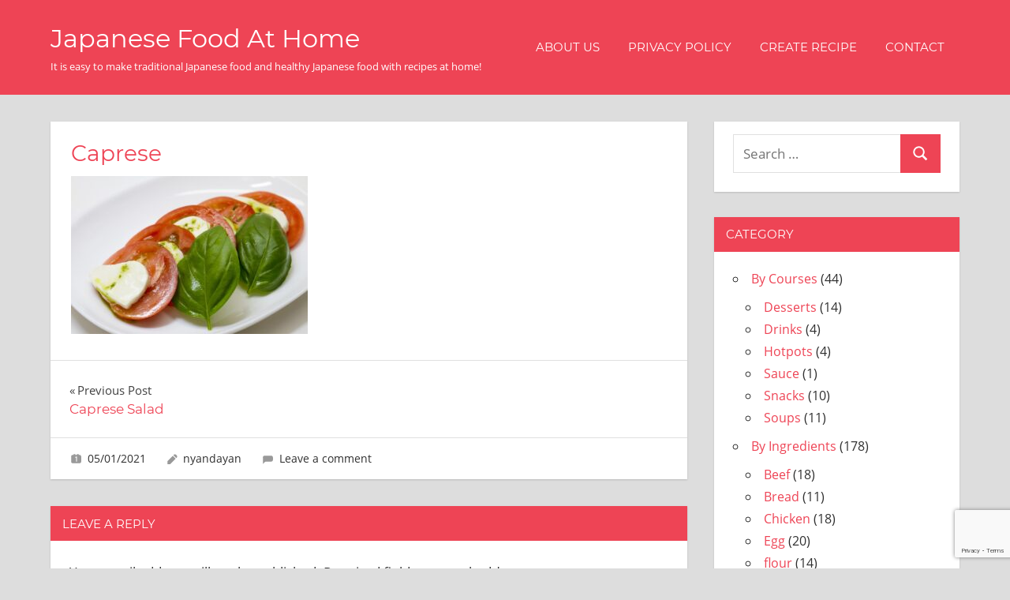

--- FILE ---
content_type: text/html; charset=UTF-8
request_url: https://japfoodathome.com/caprese-salad/caprese/
body_size: 56469
content:
<!DOCTYPE html>
<html dir="ltr" lang="en-US" prefix="og: https://ogp.me/ns#">

<head>
<meta charset="UTF-8">
<meta name="viewport" content="width=device-width, initial-scale=1">
<link rel="profile" href="http://gmpg.org/xfn/11">
<link rel="pingback" href="https://japfoodathome.com/xmlrpc.php">

<title>Caprese | Japanese Food At Home</title>
	<style>img:is([sizes="auto" i], [sizes^="auto," i]) { contain-intrinsic-size: 3000px 1500px }</style>
	
		<!-- All in One SEO 4.8.8 - aioseo.com -->
	<meta name="robots" content="max-image-preview:large" />
	<meta name="author" content="nyandayan"/>
	<meta name="google-site-verification" content="oOjlfdwJZmx94zvV31eoHxvs2YqfUnJsmFuuRtfB3RY" />
	<link rel="canonical" href="https://japfoodathome.com/caprese-salad/caprese/" />
	<meta name="generator" content="All in One SEO (AIOSEO) 4.8.8" />
		<meta property="og:locale" content="en_US" />
		<meta property="og:site_name" content="Japanese Food At Home | It is easy to make traditional Japanese food and healthy Japanese food with recipes at home!" />
		<meta property="og:type" content="article" />
		<meta property="og:title" content="Caprese | Japanese Food At Home" />
		<meta property="og:url" content="https://japfoodathome.com/caprese-salad/caprese/" />
		<meta property="article:published_time" content="2021-01-05T00:42:22+00:00" />
		<meta property="article:modified_time" content="2021-01-05T00:42:22+00:00" />
		<meta name="twitter:card" content="summary" />
		<meta name="twitter:title" content="Caprese | Japanese Food At Home" />
		<script type="application/ld+json" class="aioseo-schema">
			{"@context":"https:\/\/schema.org","@graph":[{"@type":"BreadcrumbList","@id":"https:\/\/japfoodathome.com\/caprese-salad\/caprese\/#breadcrumblist","itemListElement":[{"@type":"ListItem","@id":"https:\/\/japfoodathome.com#listItem","position":1,"name":"\u30db\u30fc\u30e0","item":"https:\/\/japfoodathome.com","nextItem":{"@type":"ListItem","@id":"https:\/\/japfoodathome.com\/caprese-salad\/caprese\/#listItem","name":"Caprese"}},{"@type":"ListItem","@id":"https:\/\/japfoodathome.com\/caprese-salad\/caprese\/#listItem","position":2,"name":"Caprese","previousItem":{"@type":"ListItem","@id":"https:\/\/japfoodathome.com#listItem","name":"\u30db\u30fc\u30e0"}}]},{"@type":"ItemPage","@id":"https:\/\/japfoodathome.com\/caprese-salad\/caprese\/#itempage","url":"https:\/\/japfoodathome.com\/caprese-salad\/caprese\/","name":"Caprese | Japanese Food At Home","inLanguage":"en-US","isPartOf":{"@id":"https:\/\/japfoodathome.com\/#website"},"breadcrumb":{"@id":"https:\/\/japfoodathome.com\/caprese-salad\/caprese\/#breadcrumblist"},"author":{"@id":"https:\/\/japfoodathome.com\/author\/nyandayan\/#author"},"creator":{"@id":"https:\/\/japfoodathome.com\/author\/nyandayan\/#author"},"datePublished":"2021-01-05T00:42:22+00:00","dateModified":"2021-01-05T00:42:22+00:00"},{"@type":"Person","@id":"https:\/\/japfoodathome.com\/#person","name":"nyandayan","image":{"@type":"ImageObject","@id":"https:\/\/japfoodathome.com\/caprese-salad\/caprese\/#personImage","url":"https:\/\/secure.gravatar.com\/avatar\/f132ba1b1a5a3d6f3cb6529cef071eedff6082ffed6f37fb7fbbf8dde5dedb6e?s=96&d=mm&r=g","width":96,"height":96,"caption":"nyandayan"}},{"@type":"Person","@id":"https:\/\/japfoodathome.com\/author\/nyandayan\/#author","url":"https:\/\/japfoodathome.com\/author\/nyandayan\/","name":"nyandayan","image":{"@type":"ImageObject","@id":"https:\/\/japfoodathome.com\/caprese-salad\/caprese\/#authorImage","url":"https:\/\/secure.gravatar.com\/avatar\/f132ba1b1a5a3d6f3cb6529cef071eedff6082ffed6f37fb7fbbf8dde5dedb6e?s=96&d=mm&r=g","width":96,"height":96,"caption":"nyandayan"}},{"@type":"WebSite","@id":"https:\/\/japfoodathome.com\/#website","url":"https:\/\/japfoodathome.com\/","name":"Japanese Food At Home","alternateName":"JFAH","description":"It is easy to make traditional Japanese food and healthy Japanese food with recipes at home!","inLanguage":"en-US","publisher":{"@id":"https:\/\/japfoodathome.com\/#person"}}]}
		</script>
		<!-- All in One SEO -->

<link rel="alternate" type="application/rss+xml" title="Japanese Food At Home &raquo; Feed" href="https://japfoodathome.com/feed/" />
<link rel="alternate" type="application/rss+xml" title="Japanese Food At Home &raquo; Comments Feed" href="https://japfoodathome.com/comments/feed/" />
<link rel="alternate" type="application/rss+xml" title="Japanese Food At Home &raquo; Caprese Comments Feed" href="https://japfoodathome.com/caprese-salad/caprese/feed/" />
		<!-- This site uses the Google Analytics by MonsterInsights plugin v9.8.0 - Using Analytics tracking - https://www.monsterinsights.com/ -->
							<script src="//www.googletagmanager.com/gtag/js?id=G-7D558JC9GL"  data-cfasync="false" data-wpfc-render="false" type="text/javascript" async></script>
			<script data-cfasync="false" data-wpfc-render="false" type="text/javascript">
				var mi_version = '9.8.0';
				var mi_track_user = true;
				var mi_no_track_reason = '';
								var MonsterInsightsDefaultLocations = {"page_location":"https:\/\/japfoodathome.com\/caprese-salad\/caprese\/"};
								if ( typeof MonsterInsightsPrivacyGuardFilter === 'function' ) {
					var MonsterInsightsLocations = (typeof MonsterInsightsExcludeQuery === 'object') ? MonsterInsightsPrivacyGuardFilter( MonsterInsightsExcludeQuery ) : MonsterInsightsPrivacyGuardFilter( MonsterInsightsDefaultLocations );
				} else {
					var MonsterInsightsLocations = (typeof MonsterInsightsExcludeQuery === 'object') ? MonsterInsightsExcludeQuery : MonsterInsightsDefaultLocations;
				}

								var disableStrs = [
										'ga-disable-G-7D558JC9GL',
									];

				/* Function to detect opted out users */
				function __gtagTrackerIsOptedOut() {
					for (var index = 0; index < disableStrs.length; index++) {
						if (document.cookie.indexOf(disableStrs[index] + '=true') > -1) {
							return true;
						}
					}

					return false;
				}

				/* Disable tracking if the opt-out cookie exists. */
				if (__gtagTrackerIsOptedOut()) {
					for (var index = 0; index < disableStrs.length; index++) {
						window[disableStrs[index]] = true;
					}
				}

				/* Opt-out function */
				function __gtagTrackerOptout() {
					for (var index = 0; index < disableStrs.length; index++) {
						document.cookie = disableStrs[index] + '=true; expires=Thu, 31 Dec 2099 23:59:59 UTC; path=/';
						window[disableStrs[index]] = true;
					}
				}

				if ('undefined' === typeof gaOptout) {
					function gaOptout() {
						__gtagTrackerOptout();
					}
				}
								window.dataLayer = window.dataLayer || [];

				window.MonsterInsightsDualTracker = {
					helpers: {},
					trackers: {},
				};
				if (mi_track_user) {
					function __gtagDataLayer() {
						dataLayer.push(arguments);
					}

					function __gtagTracker(type, name, parameters) {
						if (!parameters) {
							parameters = {};
						}

						if (parameters.send_to) {
							__gtagDataLayer.apply(null, arguments);
							return;
						}

						if (type === 'event') {
														parameters.send_to = monsterinsights_frontend.v4_id;
							var hookName = name;
							if (typeof parameters['event_category'] !== 'undefined') {
								hookName = parameters['event_category'] + ':' + name;
							}

							if (typeof MonsterInsightsDualTracker.trackers[hookName] !== 'undefined') {
								MonsterInsightsDualTracker.trackers[hookName](parameters);
							} else {
								__gtagDataLayer('event', name, parameters);
							}
							
						} else {
							__gtagDataLayer.apply(null, arguments);
						}
					}

					__gtagTracker('js', new Date());
					__gtagTracker('set', {
						'developer_id.dZGIzZG': true,
											});
					if ( MonsterInsightsLocations.page_location ) {
						__gtagTracker('set', MonsterInsightsLocations);
					}
										__gtagTracker('config', 'G-7D558JC9GL', {"forceSSL":"true","link_attribution":"true"} );
										window.gtag = __gtagTracker;										(function () {
						/* https://developers.google.com/analytics/devguides/collection/analyticsjs/ */
						/* ga and __gaTracker compatibility shim. */
						var noopfn = function () {
							return null;
						};
						var newtracker = function () {
							return new Tracker();
						};
						var Tracker = function () {
							return null;
						};
						var p = Tracker.prototype;
						p.get = noopfn;
						p.set = noopfn;
						p.send = function () {
							var args = Array.prototype.slice.call(arguments);
							args.unshift('send');
							__gaTracker.apply(null, args);
						};
						var __gaTracker = function () {
							var len = arguments.length;
							if (len === 0) {
								return;
							}
							var f = arguments[len - 1];
							if (typeof f !== 'object' || f === null || typeof f.hitCallback !== 'function') {
								if ('send' === arguments[0]) {
									var hitConverted, hitObject = false, action;
									if ('event' === arguments[1]) {
										if ('undefined' !== typeof arguments[3]) {
											hitObject = {
												'eventAction': arguments[3],
												'eventCategory': arguments[2],
												'eventLabel': arguments[4],
												'value': arguments[5] ? arguments[5] : 1,
											}
										}
									}
									if ('pageview' === arguments[1]) {
										if ('undefined' !== typeof arguments[2]) {
											hitObject = {
												'eventAction': 'page_view',
												'page_path': arguments[2],
											}
										}
									}
									if (typeof arguments[2] === 'object') {
										hitObject = arguments[2];
									}
									if (typeof arguments[5] === 'object') {
										Object.assign(hitObject, arguments[5]);
									}
									if ('undefined' !== typeof arguments[1].hitType) {
										hitObject = arguments[1];
										if ('pageview' === hitObject.hitType) {
											hitObject.eventAction = 'page_view';
										}
									}
									if (hitObject) {
										action = 'timing' === arguments[1].hitType ? 'timing_complete' : hitObject.eventAction;
										hitConverted = mapArgs(hitObject);
										__gtagTracker('event', action, hitConverted);
									}
								}
								return;
							}

							function mapArgs(args) {
								var arg, hit = {};
								var gaMap = {
									'eventCategory': 'event_category',
									'eventAction': 'event_action',
									'eventLabel': 'event_label',
									'eventValue': 'event_value',
									'nonInteraction': 'non_interaction',
									'timingCategory': 'event_category',
									'timingVar': 'name',
									'timingValue': 'value',
									'timingLabel': 'event_label',
									'page': 'page_path',
									'location': 'page_location',
									'title': 'page_title',
									'referrer' : 'page_referrer',
								};
								for (arg in args) {
																		if (!(!args.hasOwnProperty(arg) || !gaMap.hasOwnProperty(arg))) {
										hit[gaMap[arg]] = args[arg];
									} else {
										hit[arg] = args[arg];
									}
								}
								return hit;
							}

							try {
								f.hitCallback();
							} catch (ex) {
							}
						};
						__gaTracker.create = newtracker;
						__gaTracker.getByName = newtracker;
						__gaTracker.getAll = function () {
							return [];
						};
						__gaTracker.remove = noopfn;
						__gaTracker.loaded = true;
						window['__gaTracker'] = __gaTracker;
					})();
									} else {
										console.log("");
					(function () {
						function __gtagTracker() {
							return null;
						}

						window['__gtagTracker'] = __gtagTracker;
						window['gtag'] = __gtagTracker;
					})();
									}
			</script>
			
							<!-- / Google Analytics by MonsterInsights -->
		<script type="text/javascript">
/* <![CDATA[ */
window._wpemojiSettings = {"baseUrl":"https:\/\/s.w.org\/images\/core\/emoji\/16.0.1\/72x72\/","ext":".png","svgUrl":"https:\/\/s.w.org\/images\/core\/emoji\/16.0.1\/svg\/","svgExt":".svg","source":{"concatemoji":"https:\/\/japfoodathome.com\/wp-includes\/js\/wp-emoji-release.min.js?ver=6.8.3"}};
/*! This file is auto-generated */
!function(s,n){var o,i,e;function c(e){try{var t={supportTests:e,timestamp:(new Date).valueOf()};sessionStorage.setItem(o,JSON.stringify(t))}catch(e){}}function p(e,t,n){e.clearRect(0,0,e.canvas.width,e.canvas.height),e.fillText(t,0,0);var t=new Uint32Array(e.getImageData(0,0,e.canvas.width,e.canvas.height).data),a=(e.clearRect(0,0,e.canvas.width,e.canvas.height),e.fillText(n,0,0),new Uint32Array(e.getImageData(0,0,e.canvas.width,e.canvas.height).data));return t.every(function(e,t){return e===a[t]})}function u(e,t){e.clearRect(0,0,e.canvas.width,e.canvas.height),e.fillText(t,0,0);for(var n=e.getImageData(16,16,1,1),a=0;a<n.data.length;a++)if(0!==n.data[a])return!1;return!0}function f(e,t,n,a){switch(t){case"flag":return n(e,"\ud83c\udff3\ufe0f\u200d\u26a7\ufe0f","\ud83c\udff3\ufe0f\u200b\u26a7\ufe0f")?!1:!n(e,"\ud83c\udde8\ud83c\uddf6","\ud83c\udde8\u200b\ud83c\uddf6")&&!n(e,"\ud83c\udff4\udb40\udc67\udb40\udc62\udb40\udc65\udb40\udc6e\udb40\udc67\udb40\udc7f","\ud83c\udff4\u200b\udb40\udc67\u200b\udb40\udc62\u200b\udb40\udc65\u200b\udb40\udc6e\u200b\udb40\udc67\u200b\udb40\udc7f");case"emoji":return!a(e,"\ud83e\udedf")}return!1}function g(e,t,n,a){var r="undefined"!=typeof WorkerGlobalScope&&self instanceof WorkerGlobalScope?new OffscreenCanvas(300,150):s.createElement("canvas"),o=r.getContext("2d",{willReadFrequently:!0}),i=(o.textBaseline="top",o.font="600 32px Arial",{});return e.forEach(function(e){i[e]=t(o,e,n,a)}),i}function t(e){var t=s.createElement("script");t.src=e,t.defer=!0,s.head.appendChild(t)}"undefined"!=typeof Promise&&(o="wpEmojiSettingsSupports",i=["flag","emoji"],n.supports={everything:!0,everythingExceptFlag:!0},e=new Promise(function(e){s.addEventListener("DOMContentLoaded",e,{once:!0})}),new Promise(function(t){var n=function(){try{var e=JSON.parse(sessionStorage.getItem(o));if("object"==typeof e&&"number"==typeof e.timestamp&&(new Date).valueOf()<e.timestamp+604800&&"object"==typeof e.supportTests)return e.supportTests}catch(e){}return null}();if(!n){if("undefined"!=typeof Worker&&"undefined"!=typeof OffscreenCanvas&&"undefined"!=typeof URL&&URL.createObjectURL&&"undefined"!=typeof Blob)try{var e="postMessage("+g.toString()+"("+[JSON.stringify(i),f.toString(),p.toString(),u.toString()].join(",")+"));",a=new Blob([e],{type:"text/javascript"}),r=new Worker(URL.createObjectURL(a),{name:"wpTestEmojiSupports"});return void(r.onmessage=function(e){c(n=e.data),r.terminate(),t(n)})}catch(e){}c(n=g(i,f,p,u))}t(n)}).then(function(e){for(var t in e)n.supports[t]=e[t],n.supports.everything=n.supports.everything&&n.supports[t],"flag"!==t&&(n.supports.everythingExceptFlag=n.supports.everythingExceptFlag&&n.supports[t]);n.supports.everythingExceptFlag=n.supports.everythingExceptFlag&&!n.supports.flag,n.DOMReady=!1,n.readyCallback=function(){n.DOMReady=!0}}).then(function(){return e}).then(function(){var e;n.supports.everything||(n.readyCallback(),(e=n.source||{}).concatemoji?t(e.concatemoji):e.wpemoji&&e.twemoji&&(t(e.twemoji),t(e.wpemoji)))}))}((window,document),window._wpemojiSettings);
/* ]]> */
</script>

<link rel='stylesheet' id='napoli-theme-fonts-css' href='https://japfoodathome.com/wp-content/fonts/8e3cb9a62aeb9188a261295fb2214faf.css?ver=20201110' type='text/css' media='all' />
<style id='wp-emoji-styles-inline-css' type='text/css'>

	img.wp-smiley, img.emoji {
		display: inline !important;
		border: none !important;
		box-shadow: none !important;
		height: 1em !important;
		width: 1em !important;
		margin: 0 0.07em !important;
		vertical-align: -0.1em !important;
		background: none !important;
		padding: 0 !important;
	}
</style>
<link rel='stylesheet' id='wp-block-library-css' href='https://japfoodathome.com/wp-includes/css/dist/block-library/style.min.css?ver=6.8.3' type='text/css' media='all' />
<style id='classic-theme-styles-inline-css' type='text/css'>
/*! This file is auto-generated */
.wp-block-button__link{color:#fff;background-color:#32373c;border-radius:9999px;box-shadow:none;text-decoration:none;padding:calc(.667em + 2px) calc(1.333em + 2px);font-size:1.125em}.wp-block-file__button{background:#32373c;color:#fff;text-decoration:none}
</style>
<style id='global-styles-inline-css' type='text/css'>
:root{--wp--preset--aspect-ratio--square: 1;--wp--preset--aspect-ratio--4-3: 4/3;--wp--preset--aspect-ratio--3-4: 3/4;--wp--preset--aspect-ratio--3-2: 3/2;--wp--preset--aspect-ratio--2-3: 2/3;--wp--preset--aspect-ratio--16-9: 16/9;--wp--preset--aspect-ratio--9-16: 9/16;--wp--preset--color--black: #000000;--wp--preset--color--cyan-bluish-gray: #abb8c3;--wp--preset--color--white: #ffffff;--wp--preset--color--pale-pink: #f78da7;--wp--preset--color--vivid-red: #cf2e2e;--wp--preset--color--luminous-vivid-orange: #ff6900;--wp--preset--color--luminous-vivid-amber: #fcb900;--wp--preset--color--light-green-cyan: #7bdcb5;--wp--preset--color--vivid-green-cyan: #00d084;--wp--preset--color--pale-cyan-blue: #8ed1fc;--wp--preset--color--vivid-cyan-blue: #0693e3;--wp--preset--color--vivid-purple: #9b51e0;--wp--preset--color--primary: #ee4455;--wp--preset--color--secondary: #d52b3c;--wp--preset--color--tertiary: #bb1122;--wp--preset--color--accent: #4466ee;--wp--preset--color--highlight: #eee644;--wp--preset--color--light-gray: #e0e0e0;--wp--preset--color--gray: #999999;--wp--preset--color--dark-gray: #303030;--wp--preset--gradient--vivid-cyan-blue-to-vivid-purple: linear-gradient(135deg,rgba(6,147,227,1) 0%,rgb(155,81,224) 100%);--wp--preset--gradient--light-green-cyan-to-vivid-green-cyan: linear-gradient(135deg,rgb(122,220,180) 0%,rgb(0,208,130) 100%);--wp--preset--gradient--luminous-vivid-amber-to-luminous-vivid-orange: linear-gradient(135deg,rgba(252,185,0,1) 0%,rgba(255,105,0,1) 100%);--wp--preset--gradient--luminous-vivid-orange-to-vivid-red: linear-gradient(135deg,rgba(255,105,0,1) 0%,rgb(207,46,46) 100%);--wp--preset--gradient--very-light-gray-to-cyan-bluish-gray: linear-gradient(135deg,rgb(238,238,238) 0%,rgb(169,184,195) 100%);--wp--preset--gradient--cool-to-warm-spectrum: linear-gradient(135deg,rgb(74,234,220) 0%,rgb(151,120,209) 20%,rgb(207,42,186) 40%,rgb(238,44,130) 60%,rgb(251,105,98) 80%,rgb(254,248,76) 100%);--wp--preset--gradient--blush-light-purple: linear-gradient(135deg,rgb(255,206,236) 0%,rgb(152,150,240) 100%);--wp--preset--gradient--blush-bordeaux: linear-gradient(135deg,rgb(254,205,165) 0%,rgb(254,45,45) 50%,rgb(107,0,62) 100%);--wp--preset--gradient--luminous-dusk: linear-gradient(135deg,rgb(255,203,112) 0%,rgb(199,81,192) 50%,rgb(65,88,208) 100%);--wp--preset--gradient--pale-ocean: linear-gradient(135deg,rgb(255,245,203) 0%,rgb(182,227,212) 50%,rgb(51,167,181) 100%);--wp--preset--gradient--electric-grass: linear-gradient(135deg,rgb(202,248,128) 0%,rgb(113,206,126) 100%);--wp--preset--gradient--midnight: linear-gradient(135deg,rgb(2,3,129) 0%,rgb(40,116,252) 100%);--wp--preset--font-size--small: 13px;--wp--preset--font-size--medium: 20px;--wp--preset--font-size--large: 36px;--wp--preset--font-size--x-large: 42px;--wp--preset--spacing--20: 0.44rem;--wp--preset--spacing--30: 0.67rem;--wp--preset--spacing--40: 1rem;--wp--preset--spacing--50: 1.5rem;--wp--preset--spacing--60: 2.25rem;--wp--preset--spacing--70: 3.38rem;--wp--preset--spacing--80: 5.06rem;--wp--preset--shadow--natural: 6px 6px 9px rgba(0, 0, 0, 0.2);--wp--preset--shadow--deep: 12px 12px 50px rgba(0, 0, 0, 0.4);--wp--preset--shadow--sharp: 6px 6px 0px rgba(0, 0, 0, 0.2);--wp--preset--shadow--outlined: 6px 6px 0px -3px rgba(255, 255, 255, 1), 6px 6px rgba(0, 0, 0, 1);--wp--preset--shadow--crisp: 6px 6px 0px rgba(0, 0, 0, 1);}:where(.is-layout-flex){gap: 0.5em;}:where(.is-layout-grid){gap: 0.5em;}body .is-layout-flex{display: flex;}.is-layout-flex{flex-wrap: wrap;align-items: center;}.is-layout-flex > :is(*, div){margin: 0;}body .is-layout-grid{display: grid;}.is-layout-grid > :is(*, div){margin: 0;}:where(.wp-block-columns.is-layout-flex){gap: 2em;}:where(.wp-block-columns.is-layout-grid){gap: 2em;}:where(.wp-block-post-template.is-layout-flex){gap: 1.25em;}:where(.wp-block-post-template.is-layout-grid){gap: 1.25em;}.has-black-color{color: var(--wp--preset--color--black) !important;}.has-cyan-bluish-gray-color{color: var(--wp--preset--color--cyan-bluish-gray) !important;}.has-white-color{color: var(--wp--preset--color--white) !important;}.has-pale-pink-color{color: var(--wp--preset--color--pale-pink) !important;}.has-vivid-red-color{color: var(--wp--preset--color--vivid-red) !important;}.has-luminous-vivid-orange-color{color: var(--wp--preset--color--luminous-vivid-orange) !important;}.has-luminous-vivid-amber-color{color: var(--wp--preset--color--luminous-vivid-amber) !important;}.has-light-green-cyan-color{color: var(--wp--preset--color--light-green-cyan) !important;}.has-vivid-green-cyan-color{color: var(--wp--preset--color--vivid-green-cyan) !important;}.has-pale-cyan-blue-color{color: var(--wp--preset--color--pale-cyan-blue) !important;}.has-vivid-cyan-blue-color{color: var(--wp--preset--color--vivid-cyan-blue) !important;}.has-vivid-purple-color{color: var(--wp--preset--color--vivid-purple) !important;}.has-black-background-color{background-color: var(--wp--preset--color--black) !important;}.has-cyan-bluish-gray-background-color{background-color: var(--wp--preset--color--cyan-bluish-gray) !important;}.has-white-background-color{background-color: var(--wp--preset--color--white) !important;}.has-pale-pink-background-color{background-color: var(--wp--preset--color--pale-pink) !important;}.has-vivid-red-background-color{background-color: var(--wp--preset--color--vivid-red) !important;}.has-luminous-vivid-orange-background-color{background-color: var(--wp--preset--color--luminous-vivid-orange) !important;}.has-luminous-vivid-amber-background-color{background-color: var(--wp--preset--color--luminous-vivid-amber) !important;}.has-light-green-cyan-background-color{background-color: var(--wp--preset--color--light-green-cyan) !important;}.has-vivid-green-cyan-background-color{background-color: var(--wp--preset--color--vivid-green-cyan) !important;}.has-pale-cyan-blue-background-color{background-color: var(--wp--preset--color--pale-cyan-blue) !important;}.has-vivid-cyan-blue-background-color{background-color: var(--wp--preset--color--vivid-cyan-blue) !important;}.has-vivid-purple-background-color{background-color: var(--wp--preset--color--vivid-purple) !important;}.has-black-border-color{border-color: var(--wp--preset--color--black) !important;}.has-cyan-bluish-gray-border-color{border-color: var(--wp--preset--color--cyan-bluish-gray) !important;}.has-white-border-color{border-color: var(--wp--preset--color--white) !important;}.has-pale-pink-border-color{border-color: var(--wp--preset--color--pale-pink) !important;}.has-vivid-red-border-color{border-color: var(--wp--preset--color--vivid-red) !important;}.has-luminous-vivid-orange-border-color{border-color: var(--wp--preset--color--luminous-vivid-orange) !important;}.has-luminous-vivid-amber-border-color{border-color: var(--wp--preset--color--luminous-vivid-amber) !important;}.has-light-green-cyan-border-color{border-color: var(--wp--preset--color--light-green-cyan) !important;}.has-vivid-green-cyan-border-color{border-color: var(--wp--preset--color--vivid-green-cyan) !important;}.has-pale-cyan-blue-border-color{border-color: var(--wp--preset--color--pale-cyan-blue) !important;}.has-vivid-cyan-blue-border-color{border-color: var(--wp--preset--color--vivid-cyan-blue) !important;}.has-vivid-purple-border-color{border-color: var(--wp--preset--color--vivid-purple) !important;}.has-vivid-cyan-blue-to-vivid-purple-gradient-background{background: var(--wp--preset--gradient--vivid-cyan-blue-to-vivid-purple) !important;}.has-light-green-cyan-to-vivid-green-cyan-gradient-background{background: var(--wp--preset--gradient--light-green-cyan-to-vivid-green-cyan) !important;}.has-luminous-vivid-amber-to-luminous-vivid-orange-gradient-background{background: var(--wp--preset--gradient--luminous-vivid-amber-to-luminous-vivid-orange) !important;}.has-luminous-vivid-orange-to-vivid-red-gradient-background{background: var(--wp--preset--gradient--luminous-vivid-orange-to-vivid-red) !important;}.has-very-light-gray-to-cyan-bluish-gray-gradient-background{background: var(--wp--preset--gradient--very-light-gray-to-cyan-bluish-gray) !important;}.has-cool-to-warm-spectrum-gradient-background{background: var(--wp--preset--gradient--cool-to-warm-spectrum) !important;}.has-blush-light-purple-gradient-background{background: var(--wp--preset--gradient--blush-light-purple) !important;}.has-blush-bordeaux-gradient-background{background: var(--wp--preset--gradient--blush-bordeaux) !important;}.has-luminous-dusk-gradient-background{background: var(--wp--preset--gradient--luminous-dusk) !important;}.has-pale-ocean-gradient-background{background: var(--wp--preset--gradient--pale-ocean) !important;}.has-electric-grass-gradient-background{background: var(--wp--preset--gradient--electric-grass) !important;}.has-midnight-gradient-background{background: var(--wp--preset--gradient--midnight) !important;}.has-small-font-size{font-size: var(--wp--preset--font-size--small) !important;}.has-medium-font-size{font-size: var(--wp--preset--font-size--medium) !important;}.has-large-font-size{font-size: var(--wp--preset--font-size--large) !important;}.has-x-large-font-size{font-size: var(--wp--preset--font-size--x-large) !important;}
:where(.wp-block-post-template.is-layout-flex){gap: 1.25em;}:where(.wp-block-post-template.is-layout-grid){gap: 1.25em;}
:where(.wp-block-columns.is-layout-flex){gap: 2em;}:where(.wp-block-columns.is-layout-grid){gap: 2em;}
:root :where(.wp-block-pullquote){font-size: 1.5em;line-height: 1.6;}
</style>
<link rel='stylesheet' id='contact-form-7-css' href='https://japfoodathome.com/wp-content/plugins/contact-form-7/includes/css/styles.css?ver=6.1.2' type='text/css' media='all' />
<link rel='stylesheet' id='napoli-stylesheet-css' href='https://japfoodathome.com/wp-content/themes/napoli/style.css?ver=2.3.1' type='text/css' media='all' />
<link rel='stylesheet' id='napoli-safari-flexbox-fixes-css' href='https://japfoodathome.com/wp-content/themes/napoli/assets/css/safari-flexbox-fixes.css?ver=20200420' type='text/css' media='all' />
<link rel='stylesheet' id='site-reviews-css' href='https://japfoodathome.com/wp-content/plugins/site-reviews/assets/styles/default.css?ver=7.2.13' type='text/css' media='all' />
<style id='site-reviews-inline-css' type='text/css'>
:root{--glsr-star-empty:url(https://japfoodathome.com/wp-content/plugins/site-reviews/assets/images/stars/default/star-empty.svg);--glsr-star-error:url(https://japfoodathome.com/wp-content/plugins/site-reviews/assets/images/stars/default/star-error.svg);--glsr-star-full:url(https://japfoodathome.com/wp-content/plugins/site-reviews/assets/images/stars/default/star-full.svg);--glsr-star-half:url(https://japfoodathome.com/wp-content/plugins/site-reviews/assets/images/stars/default/star-half.svg)}

</style>
<script type="text/javascript" src="https://japfoodathome.com/wp-content/plugins/google-analytics-for-wordpress/assets/js/frontend-gtag.min.js?ver=9.8.0" id="monsterinsights-frontend-script-js" async="async" data-wp-strategy="async"></script>
<script data-cfasync="false" data-wpfc-render="false" type="text/javascript" id='monsterinsights-frontend-script-js-extra'>/* <![CDATA[ */
var monsterinsights_frontend = {"js_events_tracking":"true","download_extensions":"doc,pdf,ppt,zip,xls,docx,pptx,xlsx","inbound_paths":"[{\"path\":\"\\\/go\\\/\",\"label\":\"affiliate\"},{\"path\":\"\\\/recommend\\\/\",\"label\":\"affiliate\"}]","home_url":"https:\/\/japfoodathome.com","hash_tracking":"false","v4_id":"G-7D558JC9GL"};/* ]]> */
</script>
<!--[if lt IE 9]>
<script type="text/javascript" src="https://japfoodathome.com/wp-content/themes/napoli/assets/js/html5shiv.min.js?ver=3.7.3" id="html5shiv-js"></script>
<![endif]-->
<script type="text/javascript" src="https://japfoodathome.com/wp-content/themes/napoli/assets/js/svgxuse.min.js?ver=1.2.6" id="svgxuse-js"></script>
<link rel="https://api.w.org/" href="https://japfoodathome.com/wp-json/" /><link rel="alternate" title="JSON" type="application/json" href="https://japfoodathome.com/wp-json/wp/v2/media/730" /><link rel="EditURI" type="application/rsd+xml" title="RSD" href="https://japfoodathome.com/xmlrpc.php?rsd" />
<meta name="generator" content="WordPress 6.8.3" />
<link rel='shortlink' href='https://japfoodathome.com/?p=730' />
<link rel="alternate" title="oEmbed (JSON)" type="application/json+oembed" href="https://japfoodathome.com/wp-json/oembed/1.0/embed?url=https%3A%2F%2Fjapfoodathome.com%2Fcaprese-salad%2Fcaprese%2F" />
<link rel="alternate" title="oEmbed (XML)" type="text/xml+oembed" href="https://japfoodathome.com/wp-json/oembed/1.0/embed?url=https%3A%2F%2Fjapfoodathome.com%2Fcaprese-salad%2Fcaprese%2F&#038;format=xml" />
<style type="text/css">.recentcomments a{display:inline !important;padding:0 !important;margin:0 !important;}</style><style type="text/css">.broken_link, a.broken_link {
	text-decoration: line-through;
}</style><link rel="icon" href="https://japfoodathome.com/wp-content/uploads/2020/05/cropped-salmonSushi-32x32.png" sizes="32x32" />
<link rel="icon" href="https://japfoodathome.com/wp-content/uploads/2020/05/cropped-salmonSushi-192x192.png" sizes="192x192" />
<link rel="apple-touch-icon" href="https://japfoodathome.com/wp-content/uploads/2020/05/cropped-salmonSushi-180x180.png" />
<meta name="msapplication-TileImage" content="https://japfoodathome.com/wp-content/uploads/2020/05/cropped-salmonSushi-270x270.png" />
		<style type="text/css" id="wp-custom-css">
			.box-img,
.box-text{
  display: inline-block;
  vertical-align: middle;
}		</style>
		</head>

<body class="attachment wp-singular attachment-template-default single single-attachment postid-730 attachmentid-730 attachment-jpeg wp-embed-responsive wp-theme-napoli post-layout-two-columns post-layout-columns">

	
	<div id="page" class="hfeed site">

		<a class="skip-link screen-reader-text" href="#content">Skip to content</a>

		
		<header id="masthead" class="site-header clearfix" role="banner">

			<div class="header-main container clearfix">

				<div id="logo" class="site-branding clearfix">

										
			<p class="site-title"><a href="https://japfoodathome.com/" rel="home">Japanese Food At Home</a></p>

							
			<p class="site-description">It is easy to make traditional Japanese food and healthy Japanese food with recipes at home!</p>

		
				</div><!-- .site-branding -->

				

	<button class="mobile-menu-toggle menu-toggle" aria-controls="primary-menu" aria-expanded="false" >
		<svg class="icon icon-menu" aria-hidden="true" role="img"> <use xlink:href="https://japfoodathome.com/wp-content/themes/napoli/assets/icons/genericons-neue.svg#menu"></use> </svg><svg class="icon icon-close" aria-hidden="true" role="img"> <use xlink:href="https://japfoodathome.com/wp-content/themes/napoli/assets/icons/genericons-neue.svg#close"></use> </svg>		<span class="menu-toggle-text screen-reader-text">Menu</span>
	</button>



	<div class="primary-navigation" >

		
			<nav id="site-navigation" class="main-navigation" role="navigation" aria-label="Primary Menu">

				<ul id="primary-menu" class="menu"><li id="menu-item-588" class="menu-item menu-item-type-post_type menu-item-object-page menu-item-588"><a href="https://japfoodathome.com/about-us/">About Us</a></li>
<li id="menu-item-590" class="menu-item menu-item-type-post_type menu-item-object-page menu-item-590"><a href="https://japfoodathome.com/privacy-policy-2/">Privacy Policy</a></li>
<li id="menu-item-589" class="menu-item menu-item-type-post_type menu-item-object-page menu-item-589"><a href="https://japfoodathome.com/create-recipe/">Create recipe</a></li>
<li id="menu-item-587" class="menu-item menu-item-type-post_type menu-item-object-page menu-item-587"><a href="https://japfoodathome.com/contact/">Contact</a></li>
</ul>			</nav><!-- #site-navigation -->

		
		
	</div><!-- .primary-navigation -->



			</div><!-- .header-main -->

			
		</header><!-- #masthead -->

		
		
		
		<div id="content" class="site-content container clearfix">

	<section id="primary" class="content-single content-area">
		<main id="main" class="site-main" role="main">

		
<article id="post-730" class="post-730 attachment type-attachment status-inherit hentry">

	
	<div class="post-content clearfix">

		<header class="entry-header">

			<h1 class="entry-title">Caprese</h1>
		</header><!-- .entry-header -->

		<div class="entry-content clearfix">

			<p class="attachment"><a href='https://japfoodathome.com/wp-content/uploads/2021/01/Caprese.jpg'><img fetchpriority="high" decoding="async" width="300" height="200" src="https://japfoodathome.com/wp-content/uploads/2021/01/Caprese-300x200.jpg" class="attachment-medium size-medium" alt="" srcset="https://japfoodathome.com/wp-content/uploads/2021/01/Caprese-300x200.jpg 300w, https://japfoodathome.com/wp-content/uploads/2021/01/Caprese-1024x683.jpg 1024w, https://japfoodathome.com/wp-content/uploads/2021/01/Caprese-768x512.jpg 768w, https://japfoodathome.com/wp-content/uploads/2021/01/Caprese-1536x1024.jpg 1536w, https://japfoodathome.com/wp-content/uploads/2021/01/Caprese.jpg 1920w" sizes="(max-width: 300px) 100vw, 300px" /></a></p>

			
		</div><!-- .entry-content -->

		<footer class="entry-footer">

			
		</footer><!-- .entry-footer -->

	</div>

	
	
	<nav class="navigation post-navigation" aria-label="Posts">
		<h2 class="screen-reader-text">Post navigation</h2>
		<div class="nav-links"><div class="nav-previous"><a href="https://japfoodathome.com/caprese-salad/" rel="prev"><span class="nav-link-text">Previous Post</span><h3 class="entry-title">Caprese Salad</h3></a></div></div>
	</nav>
	<div class="entry-meta clearfix"><span class="meta-date"><svg class="icon icon-day" aria-hidden="true" role="img"> <use xlink:href="https://japfoodathome.com/wp-content/themes/napoli/assets/icons/genericons-neue.svg#day"></use> </svg><a href="https://japfoodathome.com/caprese-salad/caprese/" title="00:42" rel="bookmark"><time class="entry-date published updated" datetime="2021-01-05T00:42:22+00:00">05/01/2021</time></a></span><span class="meta-author"> <svg class="icon icon-edit" aria-hidden="true" role="img"> <use xlink:href="https://japfoodathome.com/wp-content/themes/napoli/assets/icons/genericons-neue.svg#edit"></use> </svg><span class="author vcard"><a class="url fn n" href="https://japfoodathome.com/author/nyandayan/" title="View all posts by nyandayan" rel="author">nyandayan</a></span></span><span class="meta-comments"> <svg class="icon icon-comment" aria-hidden="true" role="img"> <use xlink:href="https://japfoodathome.com/wp-content/themes/napoli/assets/icons/genericons-neue.svg#comment"></use> </svg><a href="https://japfoodathome.com/caprese-salad/caprese/#respond">Leave a comment</a></span></div>
</article>
	<div id="respond" class="comment-respond">
		<h3 id="reply-title" class="comment-reply-title">Leave a Reply <small><a rel="nofollow" id="cancel-comment-reply-link" href="/caprese-salad/caprese/#respond" style="display:none;">Cancel reply</a></small></h3><form action="https://japfoodathome.com/wp-comments-post.php" method="post" id="commentform" class="comment-form"><p class="comment-notes"><span id="email-notes">Your email address will not be published.</span> <span class="required-field-message">Required fields are marked <span class="required">*</span></span></p><p class="comment-form-comment"><label for="comment">Comment <span class="required">*</span></label> <textarea id="comment" name="comment" cols="45" rows="8" maxlength="65525" required></textarea></p><p class="comment-form-author"><label for="author">Name <span class="required">*</span></label> <input id="author" name="author" type="text" value="" size="30" maxlength="245" autocomplete="name" required /></p>
<p class="comment-form-email"><label for="email">Email <span class="required">*</span></label> <input id="email" name="email" type="email" value="" size="30" maxlength="100" aria-describedby="email-notes" autocomplete="email" required /></p>
<p class="comment-form-url"><label for="url">Website</label> <input id="url" name="url" type="url" value="" size="30" maxlength="200" autocomplete="url" /></p>
<p class="comment-form-cookies-consent"><input id="wp-comment-cookies-consent" name="wp-comment-cookies-consent" type="checkbox" value="yes" /> <label for="wp-comment-cookies-consent">Save my name, email, and website in this browser for the next time I comment.</label></p>
<div class="gglcptch gglcptch_v3"><input type="hidden" id="g-recaptcha-response" name="g-recaptcha-response" /><br /><div class="gglcptch_error_text">The reCAPTCHA verification period has expired. Please reload the page.</div></div><p class="form-submit"><input name="submit" type="submit" id="submit" class="submit" value="Post Comment" /> <input type='hidden' name='comment_post_ID' value='730' id='comment_post_ID' />
<input type='hidden' name='comment_parent' id='comment_parent' value='0' />
</p></form>	</div><!-- #respond -->
	
		</main><!-- #main -->
	</section><!-- #primary -->

	
	<section id="secondary" class="sidebar widget-area clearfix" role="complementary">

		<div class="widget-wrap"><aside id="search-2" class="widget widget_search clearfix">
<form role="search" method="get" class="search-form" action="https://japfoodathome.com/">
	<label>
		<span class="screen-reader-text">Search for:</span>
		<input type="search" class="search-field"
			placeholder="Search &hellip;"
			value="" name="s"
			title="Search for:" />
	</label>
	<button type="submit" class="search-submit">
		<svg class="icon icon-search" aria-hidden="true" role="img"> <use xlink:href="https://japfoodathome.com/wp-content/themes/napoli/assets/icons/genericons-neue.svg#search"></use> </svg>		<span class="screen-reader-text">Search</span>
	</button>
</form>
</aside></div><div class="widget-wrap"><aside id="categories-2" class="widget widget_categories clearfix"><div class="widget-header"><h3 class="widget-title">Category</h3></div>
			<ul>
					<li class="cat-item cat-item-17"><a href="https://japfoodathome.com/category/by-courses/">By Courses</a> (44)
<ul class='children'>
	<li class="cat-item cat-item-14"><a href="https://japfoodathome.com/category/by-courses/desserts/">Desserts</a> (14)
</li>
	<li class="cat-item cat-item-39"><a href="https://japfoodathome.com/category/by-courses/drinks/">Drinks</a> (4)
</li>
	<li class="cat-item cat-item-23"><a href="https://japfoodathome.com/category/by-courses/hotpots/">Hotpots</a> (4)
</li>
	<li class="cat-item cat-item-32"><a href="https://japfoodathome.com/category/by-courses/sauce/">Sauce</a> (1)
</li>
	<li class="cat-item cat-item-15"><a href="https://japfoodathome.com/category/by-courses/snacks/">Snacks</a> (10)
</li>
	<li class="cat-item cat-item-9"><a href="https://japfoodathome.com/category/by-courses/soups/">Soups</a> (11)
</li>
</ul>
</li>
	<li class="cat-item cat-item-16"><a href="https://japfoodathome.com/category/by-ingredients/">By Ingredients</a> (178)
<ul class='children'>
	<li class="cat-item cat-item-2"><a href="https://japfoodathome.com/category/by-ingredients/beef/">Beef</a> (18)
</li>
	<li class="cat-item cat-item-33"><a href="https://japfoodathome.com/category/by-ingredients/bread/">Bread</a> (11)
</li>
	<li class="cat-item cat-item-3"><a href="https://japfoodathome.com/category/by-ingredients/chicken/">Chicken</a> (18)
</li>
	<li class="cat-item cat-item-6"><a href="https://japfoodathome.com/category/by-ingredients/egg/">Egg</a> (20)
</li>
	<li class="cat-item cat-item-22"><a href="https://japfoodathome.com/category/by-ingredients/flour/">flour</a> (14)
</li>
	<li class="cat-item cat-item-20"><a href="https://japfoodathome.com/category/by-ingredients/milk/">milk</a> (7)
</li>
	<li class="cat-item cat-item-10"><a href="https://japfoodathome.com/category/by-ingredients/noodles/">Noodles</a> (13)
</li>
	<li class="cat-item cat-item-21"><a href="https://japfoodathome.com/category/by-ingredients/pasta/">pasta</a> (11)
</li>
	<li class="cat-item cat-item-4"><a href="https://japfoodathome.com/category/by-ingredients/pork/">Pork</a> (31)
</li>
	<li class="cat-item cat-item-36"><a href="https://japfoodathome.com/category/by-ingredients/potato/">potato</a> (8)
</li>
	<li class="cat-item cat-item-11"><a href="https://japfoodathome.com/category/by-ingredients/rice/">Rice</a> (40)
</li>
	<li class="cat-item cat-item-5"><a href="https://japfoodathome.com/category/by-ingredients/seafood/">Seafood</a> (44)
</li>
	<li class="cat-item cat-item-7"><a href="https://japfoodathome.com/category/by-ingredients/soy/">Soy</a> (7)
</li>
	<li class="cat-item cat-item-8"><a href="https://japfoodathome.com/category/by-ingredients/vegetarian/">Vegetarian</a> (14)
</li>
</ul>
</li>
	<li class="cat-item cat-item-24"><a href="https://japfoodathome.com/category/style/">By Style</a> (66)
<ul class='children'>
	<li class="cat-item cat-item-31"><a href="https://japfoodathome.com/category/style/american/">American</a> (4)
</li>
	<li class="cat-item cat-item-25"><a href="https://japfoodathome.com/category/style/chinese/">Chinese</a> (18)
</li>
	<li class="cat-item cat-item-28"><a href="https://japfoodathome.com/category/style/french/">French</a> (7)
</li>
	<li class="cat-item cat-item-44"><a href="https://japfoodathome.com/category/style/german/">German</a> (1)
</li>
	<li class="cat-item cat-item-35"><a href="https://japfoodathome.com/category/style/india/">India</a> (2)
</li>
	<li class="cat-item cat-item-26"><a href="https://japfoodathome.com/category/style/italian/">Italian</a> (18)
</li>
	<li class="cat-item cat-item-30"><a href="https://japfoodathome.com/category/style/korean/">Korean</a> (5)
</li>
	<li class="cat-item cat-item-38"><a href="https://japfoodathome.com/category/style/mexican/">Mexican</a> (1)
</li>
	<li class="cat-item cat-item-45"><a href="https://japfoodathome.com/category/style/russia/">Russia</a> (1)
</li>
	<li class="cat-item cat-item-29"><a href="https://japfoodathome.com/category/style/spanish/">Spanish</a> (3)
</li>
	<li class="cat-item cat-item-27"><a href="https://japfoodathome.com/category/style/thai/">Thai</a> (3)
</li>
	<li class="cat-item cat-item-37"><a href="https://japfoodathome.com/category/style/venezuela/">Venezuela</a> (1)
</li>
	<li class="cat-item cat-item-34"><a href="https://japfoodathome.com/category/style/vietnamese/">Vietnamese</a> (2)
</li>
</ul>
</li>
	<li class="cat-item cat-item-19"><a href="https://japfoodathome.com/category/seasoning/">Seasoning</a> (2)
</li>
	<li class="cat-item cat-item-1"><a href="https://japfoodathome.com/category/uncategorized/">Uncategorized</a> (1)
</li>
			</ul>

			</aside></div>
		<div class="widget-wrap"><aside id="recent-posts-2" class="widget widget_recent_entries clearfix">
		<div class="widget-header"><h3 class="widget-title">Recent posts</h3></div>
		<ul>
											<li>
					<a href="https://japfoodathome.com/red-miso-soup-akadashi/">Red Miso Soup (Akadashi)</a>
									</li>
											<li>
					<a href="https://japfoodathome.com/japanese-quick-pickled-vegetablesasazuke/">Japanese Quick Pickled Vegetables(Asazuke)</a>
									</li>
											<li>
					<a href="https://japfoodathome.com/gomoku-gohan/">Gomoku Gohan</a>
									</li>
											<li>
					<a href="https://japfoodathome.com/bavarian-style-soft-pretzels/">Bavarian Style Soft Pretzels (Laugenbrezel)</a>
									</li>
											<li>
					<a href="https://japfoodathome.com/monjayaki/">Monjayaki(home-style dish from downtown Tokyo)</a>
									</li>
					</ul>

		</aside></div><div class="widget-wrap"><aside id="recent-comments-2" class="widget widget_recent_comments clearfix"><div class="widget-header"><h3 class="widget-title">recent comments</h3></div><ul id="recentcomments"><li class="recentcomments"><span class="comment-author-link">Candace Whiting</span> on <a href="https://japfoodathome.com/baked-zucchini-and-tomatoes-with-cheese/#comment-251">Baked Zucchini and Tomatoes With Cheese</a></li><li class="recentcomments"><span class="comment-author-link"><a href="http://japfoodathome.sakura.ne.jp/public" class="url" rel="ugc external nofollow">nyandayan</a></span> on <a href="https://japfoodathome.com/yakibuta-roast-pork/#comment-228">Yakibuta (Roast Pork)</a></li><li class="recentcomments"><span class="comment-author-link">Manuel</span> on <a href="https://japfoodathome.com/yakibuta-roast-pork/#comment-227">Yakibuta (Roast Pork)</a></li><li class="recentcomments"><span class="comment-author-link">Doraemon</span> on <a href="https://japfoodathome.com/okonomiyaki-savory-pancake/#comment-35">Okonomiyaki (Savory pancake)</a></li></ul></aside></div><div class="widget-wrap"><aside id="archives-2" class="widget widget_archive clearfix"><div class="widget-header"><h3 class="widget-title">archive</h3></div>
			<ul>
					<li><a href='https://japfoodathome.com/2025/10/'>October 2025</a></li>
	<li><a href='https://japfoodathome.com/2025/09/'>September 2025</a></li>
	<li><a href='https://japfoodathome.com/2025/08/'>August 2025</a></li>
	<li><a href='https://japfoodathome.com/2025/07/'>July 2025</a></li>
	<li><a href='https://japfoodathome.com/2025/04/'>April 2025</a></li>
	<li><a href='https://japfoodathome.com/2025/03/'>March 2025</a></li>
	<li><a href='https://japfoodathome.com/2025/02/'>February 2025</a></li>
	<li><a href='https://japfoodathome.com/2025/01/'>January 2025</a></li>
	<li><a href='https://japfoodathome.com/2024/12/'>December 2024</a></li>
	<li><a href='https://japfoodathome.com/2024/11/'>November 2024</a></li>
	<li><a href='https://japfoodathome.com/2024/10/'>October 2024</a></li>
	<li><a href='https://japfoodathome.com/2024/09/'>September 2024</a></li>
	<li><a href='https://japfoodathome.com/2024/08/'>August 2024</a></li>
	<li><a href='https://japfoodathome.com/2024/07/'>July 2024</a></li>
	<li><a href='https://japfoodathome.com/2024/06/'>June 2024</a></li>
	<li><a href='https://japfoodathome.com/2024/05/'>May 2024</a></li>
	<li><a href='https://japfoodathome.com/2024/04/'>April 2024</a></li>
	<li><a href='https://japfoodathome.com/2024/03/'>March 2024</a></li>
	<li><a href='https://japfoodathome.com/2024/02/'>February 2024</a></li>
	<li><a href='https://japfoodathome.com/2024/01/'>January 2024</a></li>
	<li><a href='https://japfoodathome.com/2023/12/'>December 2023</a></li>
	<li><a href='https://japfoodathome.com/2023/11/'>November 2023</a></li>
	<li><a href='https://japfoodathome.com/2023/10/'>October 2023</a></li>
	<li><a href='https://japfoodathome.com/2023/09/'>September 2023</a></li>
	<li><a href='https://japfoodathome.com/2023/08/'>August 2023</a></li>
	<li><a href='https://japfoodathome.com/2023/07/'>July 2023</a></li>
	<li><a href='https://japfoodathome.com/2023/06/'>June 2023</a></li>
	<li><a href='https://japfoodathome.com/2023/05/'>May 2023</a></li>
	<li><a href='https://japfoodathome.com/2023/04/'>April 2023</a></li>
	<li><a href='https://japfoodathome.com/2023/03/'>March 2023</a></li>
	<li><a href='https://japfoodathome.com/2023/02/'>February 2023</a></li>
	<li><a href='https://japfoodathome.com/2023/01/'>January 2023</a></li>
	<li><a href='https://japfoodathome.com/2022/12/'>December 2022</a></li>
	<li><a href='https://japfoodathome.com/2022/11/'>November 2022</a></li>
	<li><a href='https://japfoodathome.com/2022/10/'>October 2022</a></li>
	<li><a href='https://japfoodathome.com/2022/09/'>September 2022</a></li>
	<li><a href='https://japfoodathome.com/2022/08/'>August 2022</a></li>
	<li><a href='https://japfoodathome.com/2022/07/'>July 2022</a></li>
	<li><a href='https://japfoodathome.com/2022/06/'>June 2022</a></li>
	<li><a href='https://japfoodathome.com/2022/05/'>May 2022</a></li>
	<li><a href='https://japfoodathome.com/2022/04/'>April 2022</a></li>
	<li><a href='https://japfoodathome.com/2022/03/'>March 2022</a></li>
	<li><a href='https://japfoodathome.com/2022/02/'>February 2022</a></li>
	<li><a href='https://japfoodathome.com/2022/01/'>January 2022</a></li>
	<li><a href='https://japfoodathome.com/2021/12/'>December 2021</a></li>
	<li><a href='https://japfoodathome.com/2021/11/'>November 2021</a></li>
	<li><a href='https://japfoodathome.com/2021/10/'>October 2021</a></li>
	<li><a href='https://japfoodathome.com/2021/09/'>September 2021</a></li>
	<li><a href='https://japfoodathome.com/2021/08/'>August 2021</a></li>
	<li><a href='https://japfoodathome.com/2021/07/'>July 2021</a></li>
	<li><a href='https://japfoodathome.com/2021/06/'>June 2021</a></li>
	<li><a href='https://japfoodathome.com/2021/05/'>May 2021</a></li>
	<li><a href='https://japfoodathome.com/2021/04/'>April 2021</a></li>
	<li><a href='https://japfoodathome.com/2021/03/'>March 2021</a></li>
	<li><a href='https://japfoodathome.com/2021/02/'>February 2021</a></li>
	<li><a href='https://japfoodathome.com/2021/01/'>January 2021</a></li>
	<li><a href='https://japfoodathome.com/2020/12/'>December 2020</a></li>
	<li><a href='https://japfoodathome.com/2020/11/'>November 2020</a></li>
	<li><a href='https://japfoodathome.com/2020/10/'>October 2020</a></li>
	<li><a href='https://japfoodathome.com/2020/09/'>September 2020</a></li>
	<li><a href='https://japfoodathome.com/2020/08/'>August 2020</a></li>
	<li><a href='https://japfoodathome.com/2020/07/'>July 2020</a></li>
	<li><a href='https://japfoodathome.com/2020/06/'>June 2020</a></li>
	<li><a href='https://japfoodathome.com/2020/05/'>May 2020</a></li>
	<li><a href='https://japfoodathome.com/2020/04/'>April 2020</a></li>
			</ul>

			</aside></div>
	</section><!-- #secondary -->



	</div><!-- #content -->

	
	<div id="footer" class="footer-wrap">

		<footer id="colophon" class="site-footer container clearfix" role="contentinfo">

			
			<div id="footer-text" class="site-info">
				
	<span class="credit-link">
		WordPress Theme: Napoli by ThemeZee.	</span>

				</div><!-- .site-info -->

		</footer><!-- #colophon -->

	</div>

</div><!-- #page -->

<script type="speculationrules">
{"prefetch":[{"source":"document","where":{"and":[{"href_matches":"\/*"},{"not":{"href_matches":["\/wp-*.php","\/wp-admin\/*","\/wp-content\/uploads\/*","\/wp-content\/*","\/wp-content\/plugins\/*","\/wp-content\/themes\/napoli\/*","\/*\\?(.+)"]}},{"not":{"selector_matches":"a[rel~=\"nofollow\"]"}},{"not":{"selector_matches":".no-prefetch, .no-prefetch a"}}]},"eagerness":"conservative"}]}
</script>
<link rel='stylesheet' id='gglcptch-css' href='https://japfoodathome.com/wp-content/plugins/google-captcha/css/gglcptch.css?ver=1.84' type='text/css' media='all' />
<script type="text/javascript" src="https://japfoodathome.com/wp-includes/js/dist/hooks.min.js?ver=4d63a3d491d11ffd8ac6" id="wp-hooks-js"></script>
<script type="text/javascript" src="https://japfoodathome.com/wp-includes/js/dist/i18n.min.js?ver=5e580eb46a90c2b997e6" id="wp-i18n-js"></script>
<script type="text/javascript" id="wp-i18n-js-after">
/* <![CDATA[ */
wp.i18n.setLocaleData( { 'text direction\u0004ltr': [ 'ltr' ] } );
/* ]]> */
</script>
<script type="text/javascript" src="https://japfoodathome.com/wp-content/plugins/contact-form-7/includes/swv/js/index.js?ver=6.1.2" id="swv-js"></script>
<script type="text/javascript" id="contact-form-7-js-before">
/* <![CDATA[ */
var wpcf7 = {
    "api": {
        "root": "https:\/\/japfoodathome.com\/wp-json\/",
        "namespace": "contact-form-7\/v1"
    },
    "cached": 1
};
/* ]]> */
</script>
<script type="text/javascript" src="https://japfoodathome.com/wp-content/plugins/contact-form-7/includes/js/index.js?ver=6.1.2" id="contact-form-7-js"></script>
<script type="text/javascript" id="napoli-navigation-js-extra">
/* <![CDATA[ */
var napoliScreenReaderText = {"expand":"Expand child menu","collapse":"Collapse child menu","icon":"<svg class=\"icon icon-expand\" aria-hidden=\"true\" role=\"img\"> <use xlink:href=\"https:\/\/japfoodathome.com\/wp-content\/themes\/napoli\/assets\/icons\/genericons-neue.svg#expand\"><\/use> <\/svg>"};
/* ]]> */
</script>
<script type="text/javascript" src="https://japfoodathome.com/wp-content/themes/napoli/assets/js/navigation.min.js?ver=20220224" id="napoli-navigation-js"></script>
<script type="text/javascript" src="https://japfoodathome.com/wp-includes/js/comment-reply.min.js?ver=6.8.3" id="comment-reply-js" async="async" data-wp-strategy="async"></script>
<script type="text/javascript" src="https://www.google.com/recaptcha/api.js?render=6LeLpHQrAAAAACwyd7p66XbOxpj7p-zkB1ywUyjm&amp;ver=3.0" id="google-recaptcha-js"></script>
<script type="text/javascript" src="https://japfoodathome.com/wp-includes/js/dist/vendor/wp-polyfill.min.js?ver=3.15.0" id="wp-polyfill-js"></script>
<script type="text/javascript" id="wpcf7-recaptcha-js-before">
/* <![CDATA[ */
var wpcf7_recaptcha = {
    "sitekey": "6LeLpHQrAAAAACwyd7p66XbOxpj7p-zkB1ywUyjm",
    "actions": {
        "homepage": "homepage",
        "contactform": "contactform"
    }
};
/* ]]> */
</script>
<script type="text/javascript" src="https://japfoodathome.com/wp-content/plugins/contact-form-7/modules/recaptcha/index.js?ver=6.1.2" id="wpcf7-recaptcha-js"></script>
<script type="text/javascript" id="site-reviews-js-before">
/* <![CDATA[ */
window.hasOwnProperty("GLSR")||(window.GLSR={Event:{on:()=>{}}});GLSR.action="glsr_public_action";GLSR.addons=[];GLSR.ajaxpagination=["#wpadminbar",".site-navigation-fixed"];GLSR.ajaxurl="https://japfoodathome.com/wp-admin/admin-ajax.php";GLSR.captcha=[];GLSR.nameprefix="site-reviews";GLSR.starsconfig={"clearable":false,tooltip:"Select a Rating"};GLSR.state={"popstate":false};GLSR.text={closemodal:"Close Modal"};GLSR.urlparameter="reviews-page";GLSR.validationconfig={field:"glsr-field",form:"glsr-form","field_error":"glsr-field-is-invalid","field_hidden":"glsr-hidden","field_message":"glsr-field-error","field_required":"glsr-required","field_valid":"glsr-field-is-valid","form_error":"glsr-form-is-invalid","form_message":"glsr-form-message","form_message_failed":"glsr-form-failed","form_message_success":"glsr-form-success","input_error":"glsr-is-invalid","input_valid":"glsr-is-valid"};GLSR.validationstrings={accepted:"This field must be accepted.",between:"This field value must be between %s and %s.",betweenlength:"This field must have between %s and %s characters.",email:"This field requires a valid e-mail address.",errors:"Please fix the submission errors.",max:"Maximum value for this field is %s.",maxfiles:"This field allows a maximum of %s files.",maxlength:"This field allows a maximum of %s characters.",min:"Minimum value for this field is %s.",minfiles:"This field requires a minimum of %s files.",minlength:"This field requires a minimum of %s characters.",number:"This field requires a number.",pattern:"Please match the requested format.",regex:"Please match the requested format.",required:"This field is required.",tel:"This field requires a valid telephone number.",url:"This field requires a valid website URL (make sure it starts with http or https).",unsupported:"The review could not be submitted because this browser is too old. Please try again with a modern browser."};GLSR.version="7.2.13";
/* ]]> */
</script>
<script type="text/javascript" src="https://japfoodathome.com/wp-content/plugins/site-reviews/assets/scripts/site-reviews.js?ver=7.2.13" id="site-reviews-js" defer="defer" data-wp-strategy="defer"></script>
<script type="text/javascript" src="https://japfoodathome.com/wp-includes/js/jquery/jquery.min.js?ver=3.7.1" id="jquery-core-js"></script>
<script type="text/javascript" src="https://japfoodathome.com/wp-includes/js/jquery/jquery-migrate.min.js?ver=3.4.1" id="jquery-migrate-js"></script>
<script type="text/javascript" data-cfasync="false" async="async" defer="defer" src="https://www.google.com/recaptcha/api.js?render=6LeLpHQrAAAAACwyd7p66XbOxpj7p-zkB1ywUyjm" id="gglcptch_api-js"></script>
<script type="text/javascript" id="gglcptch_script-js-extra">
/* <![CDATA[ */
var gglcptch = {"options":{"version":"v3","sitekey":"6LeLpHQrAAAAACwyd7p66XbOxpj7p-zkB1ywUyjm","error":"<strong>Warning<\/strong>:&nbsp;More than one reCAPTCHA has been found in the current form. Please remove all unnecessary reCAPTCHA fields to make it work properly.","disable":0},"vars":{"visibility":false}};
/* ]]> */
</script>
<script type="text/javascript" src="https://japfoodathome.com/wp-content/plugins/google-captcha/js/script.js?ver=1.84" id="gglcptch_script-js"></script>

</body>
</html>


<!-- Page supported by LiteSpeed Cache 7.5.0.1 on 2026-01-21 15:06:29 -->

--- FILE ---
content_type: text/html; charset=utf-8
request_url: https://www.google.com/recaptcha/api2/anchor?ar=1&k=6LeLpHQrAAAAACwyd7p66XbOxpj7p-zkB1ywUyjm&co=aHR0cHM6Ly9qYXBmb29kYXRob21lLmNvbTo0NDM.&hl=en&v=PoyoqOPhxBO7pBk68S4YbpHZ&size=invisible&anchor-ms=20000&execute-ms=30000&cb=lgdimfrvd2r7
body_size: 48775
content:
<!DOCTYPE HTML><html dir="ltr" lang="en"><head><meta http-equiv="Content-Type" content="text/html; charset=UTF-8">
<meta http-equiv="X-UA-Compatible" content="IE=edge">
<title>reCAPTCHA</title>
<style type="text/css">
/* cyrillic-ext */
@font-face {
  font-family: 'Roboto';
  font-style: normal;
  font-weight: 400;
  font-stretch: 100%;
  src: url(//fonts.gstatic.com/s/roboto/v48/KFO7CnqEu92Fr1ME7kSn66aGLdTylUAMa3GUBHMdazTgWw.woff2) format('woff2');
  unicode-range: U+0460-052F, U+1C80-1C8A, U+20B4, U+2DE0-2DFF, U+A640-A69F, U+FE2E-FE2F;
}
/* cyrillic */
@font-face {
  font-family: 'Roboto';
  font-style: normal;
  font-weight: 400;
  font-stretch: 100%;
  src: url(//fonts.gstatic.com/s/roboto/v48/KFO7CnqEu92Fr1ME7kSn66aGLdTylUAMa3iUBHMdazTgWw.woff2) format('woff2');
  unicode-range: U+0301, U+0400-045F, U+0490-0491, U+04B0-04B1, U+2116;
}
/* greek-ext */
@font-face {
  font-family: 'Roboto';
  font-style: normal;
  font-weight: 400;
  font-stretch: 100%;
  src: url(//fonts.gstatic.com/s/roboto/v48/KFO7CnqEu92Fr1ME7kSn66aGLdTylUAMa3CUBHMdazTgWw.woff2) format('woff2');
  unicode-range: U+1F00-1FFF;
}
/* greek */
@font-face {
  font-family: 'Roboto';
  font-style: normal;
  font-weight: 400;
  font-stretch: 100%;
  src: url(//fonts.gstatic.com/s/roboto/v48/KFO7CnqEu92Fr1ME7kSn66aGLdTylUAMa3-UBHMdazTgWw.woff2) format('woff2');
  unicode-range: U+0370-0377, U+037A-037F, U+0384-038A, U+038C, U+038E-03A1, U+03A3-03FF;
}
/* math */
@font-face {
  font-family: 'Roboto';
  font-style: normal;
  font-weight: 400;
  font-stretch: 100%;
  src: url(//fonts.gstatic.com/s/roboto/v48/KFO7CnqEu92Fr1ME7kSn66aGLdTylUAMawCUBHMdazTgWw.woff2) format('woff2');
  unicode-range: U+0302-0303, U+0305, U+0307-0308, U+0310, U+0312, U+0315, U+031A, U+0326-0327, U+032C, U+032F-0330, U+0332-0333, U+0338, U+033A, U+0346, U+034D, U+0391-03A1, U+03A3-03A9, U+03B1-03C9, U+03D1, U+03D5-03D6, U+03F0-03F1, U+03F4-03F5, U+2016-2017, U+2034-2038, U+203C, U+2040, U+2043, U+2047, U+2050, U+2057, U+205F, U+2070-2071, U+2074-208E, U+2090-209C, U+20D0-20DC, U+20E1, U+20E5-20EF, U+2100-2112, U+2114-2115, U+2117-2121, U+2123-214F, U+2190, U+2192, U+2194-21AE, U+21B0-21E5, U+21F1-21F2, U+21F4-2211, U+2213-2214, U+2216-22FF, U+2308-230B, U+2310, U+2319, U+231C-2321, U+2336-237A, U+237C, U+2395, U+239B-23B7, U+23D0, U+23DC-23E1, U+2474-2475, U+25AF, U+25B3, U+25B7, U+25BD, U+25C1, U+25CA, U+25CC, U+25FB, U+266D-266F, U+27C0-27FF, U+2900-2AFF, U+2B0E-2B11, U+2B30-2B4C, U+2BFE, U+3030, U+FF5B, U+FF5D, U+1D400-1D7FF, U+1EE00-1EEFF;
}
/* symbols */
@font-face {
  font-family: 'Roboto';
  font-style: normal;
  font-weight: 400;
  font-stretch: 100%;
  src: url(//fonts.gstatic.com/s/roboto/v48/KFO7CnqEu92Fr1ME7kSn66aGLdTylUAMaxKUBHMdazTgWw.woff2) format('woff2');
  unicode-range: U+0001-000C, U+000E-001F, U+007F-009F, U+20DD-20E0, U+20E2-20E4, U+2150-218F, U+2190, U+2192, U+2194-2199, U+21AF, U+21E6-21F0, U+21F3, U+2218-2219, U+2299, U+22C4-22C6, U+2300-243F, U+2440-244A, U+2460-24FF, U+25A0-27BF, U+2800-28FF, U+2921-2922, U+2981, U+29BF, U+29EB, U+2B00-2BFF, U+4DC0-4DFF, U+FFF9-FFFB, U+10140-1018E, U+10190-1019C, U+101A0, U+101D0-101FD, U+102E0-102FB, U+10E60-10E7E, U+1D2C0-1D2D3, U+1D2E0-1D37F, U+1F000-1F0FF, U+1F100-1F1AD, U+1F1E6-1F1FF, U+1F30D-1F30F, U+1F315, U+1F31C, U+1F31E, U+1F320-1F32C, U+1F336, U+1F378, U+1F37D, U+1F382, U+1F393-1F39F, U+1F3A7-1F3A8, U+1F3AC-1F3AF, U+1F3C2, U+1F3C4-1F3C6, U+1F3CA-1F3CE, U+1F3D4-1F3E0, U+1F3ED, U+1F3F1-1F3F3, U+1F3F5-1F3F7, U+1F408, U+1F415, U+1F41F, U+1F426, U+1F43F, U+1F441-1F442, U+1F444, U+1F446-1F449, U+1F44C-1F44E, U+1F453, U+1F46A, U+1F47D, U+1F4A3, U+1F4B0, U+1F4B3, U+1F4B9, U+1F4BB, U+1F4BF, U+1F4C8-1F4CB, U+1F4D6, U+1F4DA, U+1F4DF, U+1F4E3-1F4E6, U+1F4EA-1F4ED, U+1F4F7, U+1F4F9-1F4FB, U+1F4FD-1F4FE, U+1F503, U+1F507-1F50B, U+1F50D, U+1F512-1F513, U+1F53E-1F54A, U+1F54F-1F5FA, U+1F610, U+1F650-1F67F, U+1F687, U+1F68D, U+1F691, U+1F694, U+1F698, U+1F6AD, U+1F6B2, U+1F6B9-1F6BA, U+1F6BC, U+1F6C6-1F6CF, U+1F6D3-1F6D7, U+1F6E0-1F6EA, U+1F6F0-1F6F3, U+1F6F7-1F6FC, U+1F700-1F7FF, U+1F800-1F80B, U+1F810-1F847, U+1F850-1F859, U+1F860-1F887, U+1F890-1F8AD, U+1F8B0-1F8BB, U+1F8C0-1F8C1, U+1F900-1F90B, U+1F93B, U+1F946, U+1F984, U+1F996, U+1F9E9, U+1FA00-1FA6F, U+1FA70-1FA7C, U+1FA80-1FA89, U+1FA8F-1FAC6, U+1FACE-1FADC, U+1FADF-1FAE9, U+1FAF0-1FAF8, U+1FB00-1FBFF;
}
/* vietnamese */
@font-face {
  font-family: 'Roboto';
  font-style: normal;
  font-weight: 400;
  font-stretch: 100%;
  src: url(//fonts.gstatic.com/s/roboto/v48/KFO7CnqEu92Fr1ME7kSn66aGLdTylUAMa3OUBHMdazTgWw.woff2) format('woff2');
  unicode-range: U+0102-0103, U+0110-0111, U+0128-0129, U+0168-0169, U+01A0-01A1, U+01AF-01B0, U+0300-0301, U+0303-0304, U+0308-0309, U+0323, U+0329, U+1EA0-1EF9, U+20AB;
}
/* latin-ext */
@font-face {
  font-family: 'Roboto';
  font-style: normal;
  font-weight: 400;
  font-stretch: 100%;
  src: url(//fonts.gstatic.com/s/roboto/v48/KFO7CnqEu92Fr1ME7kSn66aGLdTylUAMa3KUBHMdazTgWw.woff2) format('woff2');
  unicode-range: U+0100-02BA, U+02BD-02C5, U+02C7-02CC, U+02CE-02D7, U+02DD-02FF, U+0304, U+0308, U+0329, U+1D00-1DBF, U+1E00-1E9F, U+1EF2-1EFF, U+2020, U+20A0-20AB, U+20AD-20C0, U+2113, U+2C60-2C7F, U+A720-A7FF;
}
/* latin */
@font-face {
  font-family: 'Roboto';
  font-style: normal;
  font-weight: 400;
  font-stretch: 100%;
  src: url(//fonts.gstatic.com/s/roboto/v48/KFO7CnqEu92Fr1ME7kSn66aGLdTylUAMa3yUBHMdazQ.woff2) format('woff2');
  unicode-range: U+0000-00FF, U+0131, U+0152-0153, U+02BB-02BC, U+02C6, U+02DA, U+02DC, U+0304, U+0308, U+0329, U+2000-206F, U+20AC, U+2122, U+2191, U+2193, U+2212, U+2215, U+FEFF, U+FFFD;
}
/* cyrillic-ext */
@font-face {
  font-family: 'Roboto';
  font-style: normal;
  font-weight: 500;
  font-stretch: 100%;
  src: url(//fonts.gstatic.com/s/roboto/v48/KFO7CnqEu92Fr1ME7kSn66aGLdTylUAMa3GUBHMdazTgWw.woff2) format('woff2');
  unicode-range: U+0460-052F, U+1C80-1C8A, U+20B4, U+2DE0-2DFF, U+A640-A69F, U+FE2E-FE2F;
}
/* cyrillic */
@font-face {
  font-family: 'Roboto';
  font-style: normal;
  font-weight: 500;
  font-stretch: 100%;
  src: url(//fonts.gstatic.com/s/roboto/v48/KFO7CnqEu92Fr1ME7kSn66aGLdTylUAMa3iUBHMdazTgWw.woff2) format('woff2');
  unicode-range: U+0301, U+0400-045F, U+0490-0491, U+04B0-04B1, U+2116;
}
/* greek-ext */
@font-face {
  font-family: 'Roboto';
  font-style: normal;
  font-weight: 500;
  font-stretch: 100%;
  src: url(//fonts.gstatic.com/s/roboto/v48/KFO7CnqEu92Fr1ME7kSn66aGLdTylUAMa3CUBHMdazTgWw.woff2) format('woff2');
  unicode-range: U+1F00-1FFF;
}
/* greek */
@font-face {
  font-family: 'Roboto';
  font-style: normal;
  font-weight: 500;
  font-stretch: 100%;
  src: url(//fonts.gstatic.com/s/roboto/v48/KFO7CnqEu92Fr1ME7kSn66aGLdTylUAMa3-UBHMdazTgWw.woff2) format('woff2');
  unicode-range: U+0370-0377, U+037A-037F, U+0384-038A, U+038C, U+038E-03A1, U+03A3-03FF;
}
/* math */
@font-face {
  font-family: 'Roboto';
  font-style: normal;
  font-weight: 500;
  font-stretch: 100%;
  src: url(//fonts.gstatic.com/s/roboto/v48/KFO7CnqEu92Fr1ME7kSn66aGLdTylUAMawCUBHMdazTgWw.woff2) format('woff2');
  unicode-range: U+0302-0303, U+0305, U+0307-0308, U+0310, U+0312, U+0315, U+031A, U+0326-0327, U+032C, U+032F-0330, U+0332-0333, U+0338, U+033A, U+0346, U+034D, U+0391-03A1, U+03A3-03A9, U+03B1-03C9, U+03D1, U+03D5-03D6, U+03F0-03F1, U+03F4-03F5, U+2016-2017, U+2034-2038, U+203C, U+2040, U+2043, U+2047, U+2050, U+2057, U+205F, U+2070-2071, U+2074-208E, U+2090-209C, U+20D0-20DC, U+20E1, U+20E5-20EF, U+2100-2112, U+2114-2115, U+2117-2121, U+2123-214F, U+2190, U+2192, U+2194-21AE, U+21B0-21E5, U+21F1-21F2, U+21F4-2211, U+2213-2214, U+2216-22FF, U+2308-230B, U+2310, U+2319, U+231C-2321, U+2336-237A, U+237C, U+2395, U+239B-23B7, U+23D0, U+23DC-23E1, U+2474-2475, U+25AF, U+25B3, U+25B7, U+25BD, U+25C1, U+25CA, U+25CC, U+25FB, U+266D-266F, U+27C0-27FF, U+2900-2AFF, U+2B0E-2B11, U+2B30-2B4C, U+2BFE, U+3030, U+FF5B, U+FF5D, U+1D400-1D7FF, U+1EE00-1EEFF;
}
/* symbols */
@font-face {
  font-family: 'Roboto';
  font-style: normal;
  font-weight: 500;
  font-stretch: 100%;
  src: url(//fonts.gstatic.com/s/roboto/v48/KFO7CnqEu92Fr1ME7kSn66aGLdTylUAMaxKUBHMdazTgWw.woff2) format('woff2');
  unicode-range: U+0001-000C, U+000E-001F, U+007F-009F, U+20DD-20E0, U+20E2-20E4, U+2150-218F, U+2190, U+2192, U+2194-2199, U+21AF, U+21E6-21F0, U+21F3, U+2218-2219, U+2299, U+22C4-22C6, U+2300-243F, U+2440-244A, U+2460-24FF, U+25A0-27BF, U+2800-28FF, U+2921-2922, U+2981, U+29BF, U+29EB, U+2B00-2BFF, U+4DC0-4DFF, U+FFF9-FFFB, U+10140-1018E, U+10190-1019C, U+101A0, U+101D0-101FD, U+102E0-102FB, U+10E60-10E7E, U+1D2C0-1D2D3, U+1D2E0-1D37F, U+1F000-1F0FF, U+1F100-1F1AD, U+1F1E6-1F1FF, U+1F30D-1F30F, U+1F315, U+1F31C, U+1F31E, U+1F320-1F32C, U+1F336, U+1F378, U+1F37D, U+1F382, U+1F393-1F39F, U+1F3A7-1F3A8, U+1F3AC-1F3AF, U+1F3C2, U+1F3C4-1F3C6, U+1F3CA-1F3CE, U+1F3D4-1F3E0, U+1F3ED, U+1F3F1-1F3F3, U+1F3F5-1F3F7, U+1F408, U+1F415, U+1F41F, U+1F426, U+1F43F, U+1F441-1F442, U+1F444, U+1F446-1F449, U+1F44C-1F44E, U+1F453, U+1F46A, U+1F47D, U+1F4A3, U+1F4B0, U+1F4B3, U+1F4B9, U+1F4BB, U+1F4BF, U+1F4C8-1F4CB, U+1F4D6, U+1F4DA, U+1F4DF, U+1F4E3-1F4E6, U+1F4EA-1F4ED, U+1F4F7, U+1F4F9-1F4FB, U+1F4FD-1F4FE, U+1F503, U+1F507-1F50B, U+1F50D, U+1F512-1F513, U+1F53E-1F54A, U+1F54F-1F5FA, U+1F610, U+1F650-1F67F, U+1F687, U+1F68D, U+1F691, U+1F694, U+1F698, U+1F6AD, U+1F6B2, U+1F6B9-1F6BA, U+1F6BC, U+1F6C6-1F6CF, U+1F6D3-1F6D7, U+1F6E0-1F6EA, U+1F6F0-1F6F3, U+1F6F7-1F6FC, U+1F700-1F7FF, U+1F800-1F80B, U+1F810-1F847, U+1F850-1F859, U+1F860-1F887, U+1F890-1F8AD, U+1F8B0-1F8BB, U+1F8C0-1F8C1, U+1F900-1F90B, U+1F93B, U+1F946, U+1F984, U+1F996, U+1F9E9, U+1FA00-1FA6F, U+1FA70-1FA7C, U+1FA80-1FA89, U+1FA8F-1FAC6, U+1FACE-1FADC, U+1FADF-1FAE9, U+1FAF0-1FAF8, U+1FB00-1FBFF;
}
/* vietnamese */
@font-face {
  font-family: 'Roboto';
  font-style: normal;
  font-weight: 500;
  font-stretch: 100%;
  src: url(//fonts.gstatic.com/s/roboto/v48/KFO7CnqEu92Fr1ME7kSn66aGLdTylUAMa3OUBHMdazTgWw.woff2) format('woff2');
  unicode-range: U+0102-0103, U+0110-0111, U+0128-0129, U+0168-0169, U+01A0-01A1, U+01AF-01B0, U+0300-0301, U+0303-0304, U+0308-0309, U+0323, U+0329, U+1EA0-1EF9, U+20AB;
}
/* latin-ext */
@font-face {
  font-family: 'Roboto';
  font-style: normal;
  font-weight: 500;
  font-stretch: 100%;
  src: url(//fonts.gstatic.com/s/roboto/v48/KFO7CnqEu92Fr1ME7kSn66aGLdTylUAMa3KUBHMdazTgWw.woff2) format('woff2');
  unicode-range: U+0100-02BA, U+02BD-02C5, U+02C7-02CC, U+02CE-02D7, U+02DD-02FF, U+0304, U+0308, U+0329, U+1D00-1DBF, U+1E00-1E9F, U+1EF2-1EFF, U+2020, U+20A0-20AB, U+20AD-20C0, U+2113, U+2C60-2C7F, U+A720-A7FF;
}
/* latin */
@font-face {
  font-family: 'Roboto';
  font-style: normal;
  font-weight: 500;
  font-stretch: 100%;
  src: url(//fonts.gstatic.com/s/roboto/v48/KFO7CnqEu92Fr1ME7kSn66aGLdTylUAMa3yUBHMdazQ.woff2) format('woff2');
  unicode-range: U+0000-00FF, U+0131, U+0152-0153, U+02BB-02BC, U+02C6, U+02DA, U+02DC, U+0304, U+0308, U+0329, U+2000-206F, U+20AC, U+2122, U+2191, U+2193, U+2212, U+2215, U+FEFF, U+FFFD;
}
/* cyrillic-ext */
@font-face {
  font-family: 'Roboto';
  font-style: normal;
  font-weight: 900;
  font-stretch: 100%;
  src: url(//fonts.gstatic.com/s/roboto/v48/KFO7CnqEu92Fr1ME7kSn66aGLdTylUAMa3GUBHMdazTgWw.woff2) format('woff2');
  unicode-range: U+0460-052F, U+1C80-1C8A, U+20B4, U+2DE0-2DFF, U+A640-A69F, U+FE2E-FE2F;
}
/* cyrillic */
@font-face {
  font-family: 'Roboto';
  font-style: normal;
  font-weight: 900;
  font-stretch: 100%;
  src: url(//fonts.gstatic.com/s/roboto/v48/KFO7CnqEu92Fr1ME7kSn66aGLdTylUAMa3iUBHMdazTgWw.woff2) format('woff2');
  unicode-range: U+0301, U+0400-045F, U+0490-0491, U+04B0-04B1, U+2116;
}
/* greek-ext */
@font-face {
  font-family: 'Roboto';
  font-style: normal;
  font-weight: 900;
  font-stretch: 100%;
  src: url(//fonts.gstatic.com/s/roboto/v48/KFO7CnqEu92Fr1ME7kSn66aGLdTylUAMa3CUBHMdazTgWw.woff2) format('woff2');
  unicode-range: U+1F00-1FFF;
}
/* greek */
@font-face {
  font-family: 'Roboto';
  font-style: normal;
  font-weight: 900;
  font-stretch: 100%;
  src: url(//fonts.gstatic.com/s/roboto/v48/KFO7CnqEu92Fr1ME7kSn66aGLdTylUAMa3-UBHMdazTgWw.woff2) format('woff2');
  unicode-range: U+0370-0377, U+037A-037F, U+0384-038A, U+038C, U+038E-03A1, U+03A3-03FF;
}
/* math */
@font-face {
  font-family: 'Roboto';
  font-style: normal;
  font-weight: 900;
  font-stretch: 100%;
  src: url(//fonts.gstatic.com/s/roboto/v48/KFO7CnqEu92Fr1ME7kSn66aGLdTylUAMawCUBHMdazTgWw.woff2) format('woff2');
  unicode-range: U+0302-0303, U+0305, U+0307-0308, U+0310, U+0312, U+0315, U+031A, U+0326-0327, U+032C, U+032F-0330, U+0332-0333, U+0338, U+033A, U+0346, U+034D, U+0391-03A1, U+03A3-03A9, U+03B1-03C9, U+03D1, U+03D5-03D6, U+03F0-03F1, U+03F4-03F5, U+2016-2017, U+2034-2038, U+203C, U+2040, U+2043, U+2047, U+2050, U+2057, U+205F, U+2070-2071, U+2074-208E, U+2090-209C, U+20D0-20DC, U+20E1, U+20E5-20EF, U+2100-2112, U+2114-2115, U+2117-2121, U+2123-214F, U+2190, U+2192, U+2194-21AE, U+21B0-21E5, U+21F1-21F2, U+21F4-2211, U+2213-2214, U+2216-22FF, U+2308-230B, U+2310, U+2319, U+231C-2321, U+2336-237A, U+237C, U+2395, U+239B-23B7, U+23D0, U+23DC-23E1, U+2474-2475, U+25AF, U+25B3, U+25B7, U+25BD, U+25C1, U+25CA, U+25CC, U+25FB, U+266D-266F, U+27C0-27FF, U+2900-2AFF, U+2B0E-2B11, U+2B30-2B4C, U+2BFE, U+3030, U+FF5B, U+FF5D, U+1D400-1D7FF, U+1EE00-1EEFF;
}
/* symbols */
@font-face {
  font-family: 'Roboto';
  font-style: normal;
  font-weight: 900;
  font-stretch: 100%;
  src: url(//fonts.gstatic.com/s/roboto/v48/KFO7CnqEu92Fr1ME7kSn66aGLdTylUAMaxKUBHMdazTgWw.woff2) format('woff2');
  unicode-range: U+0001-000C, U+000E-001F, U+007F-009F, U+20DD-20E0, U+20E2-20E4, U+2150-218F, U+2190, U+2192, U+2194-2199, U+21AF, U+21E6-21F0, U+21F3, U+2218-2219, U+2299, U+22C4-22C6, U+2300-243F, U+2440-244A, U+2460-24FF, U+25A0-27BF, U+2800-28FF, U+2921-2922, U+2981, U+29BF, U+29EB, U+2B00-2BFF, U+4DC0-4DFF, U+FFF9-FFFB, U+10140-1018E, U+10190-1019C, U+101A0, U+101D0-101FD, U+102E0-102FB, U+10E60-10E7E, U+1D2C0-1D2D3, U+1D2E0-1D37F, U+1F000-1F0FF, U+1F100-1F1AD, U+1F1E6-1F1FF, U+1F30D-1F30F, U+1F315, U+1F31C, U+1F31E, U+1F320-1F32C, U+1F336, U+1F378, U+1F37D, U+1F382, U+1F393-1F39F, U+1F3A7-1F3A8, U+1F3AC-1F3AF, U+1F3C2, U+1F3C4-1F3C6, U+1F3CA-1F3CE, U+1F3D4-1F3E0, U+1F3ED, U+1F3F1-1F3F3, U+1F3F5-1F3F7, U+1F408, U+1F415, U+1F41F, U+1F426, U+1F43F, U+1F441-1F442, U+1F444, U+1F446-1F449, U+1F44C-1F44E, U+1F453, U+1F46A, U+1F47D, U+1F4A3, U+1F4B0, U+1F4B3, U+1F4B9, U+1F4BB, U+1F4BF, U+1F4C8-1F4CB, U+1F4D6, U+1F4DA, U+1F4DF, U+1F4E3-1F4E6, U+1F4EA-1F4ED, U+1F4F7, U+1F4F9-1F4FB, U+1F4FD-1F4FE, U+1F503, U+1F507-1F50B, U+1F50D, U+1F512-1F513, U+1F53E-1F54A, U+1F54F-1F5FA, U+1F610, U+1F650-1F67F, U+1F687, U+1F68D, U+1F691, U+1F694, U+1F698, U+1F6AD, U+1F6B2, U+1F6B9-1F6BA, U+1F6BC, U+1F6C6-1F6CF, U+1F6D3-1F6D7, U+1F6E0-1F6EA, U+1F6F0-1F6F3, U+1F6F7-1F6FC, U+1F700-1F7FF, U+1F800-1F80B, U+1F810-1F847, U+1F850-1F859, U+1F860-1F887, U+1F890-1F8AD, U+1F8B0-1F8BB, U+1F8C0-1F8C1, U+1F900-1F90B, U+1F93B, U+1F946, U+1F984, U+1F996, U+1F9E9, U+1FA00-1FA6F, U+1FA70-1FA7C, U+1FA80-1FA89, U+1FA8F-1FAC6, U+1FACE-1FADC, U+1FADF-1FAE9, U+1FAF0-1FAF8, U+1FB00-1FBFF;
}
/* vietnamese */
@font-face {
  font-family: 'Roboto';
  font-style: normal;
  font-weight: 900;
  font-stretch: 100%;
  src: url(//fonts.gstatic.com/s/roboto/v48/KFO7CnqEu92Fr1ME7kSn66aGLdTylUAMa3OUBHMdazTgWw.woff2) format('woff2');
  unicode-range: U+0102-0103, U+0110-0111, U+0128-0129, U+0168-0169, U+01A0-01A1, U+01AF-01B0, U+0300-0301, U+0303-0304, U+0308-0309, U+0323, U+0329, U+1EA0-1EF9, U+20AB;
}
/* latin-ext */
@font-face {
  font-family: 'Roboto';
  font-style: normal;
  font-weight: 900;
  font-stretch: 100%;
  src: url(//fonts.gstatic.com/s/roboto/v48/KFO7CnqEu92Fr1ME7kSn66aGLdTylUAMa3KUBHMdazTgWw.woff2) format('woff2');
  unicode-range: U+0100-02BA, U+02BD-02C5, U+02C7-02CC, U+02CE-02D7, U+02DD-02FF, U+0304, U+0308, U+0329, U+1D00-1DBF, U+1E00-1E9F, U+1EF2-1EFF, U+2020, U+20A0-20AB, U+20AD-20C0, U+2113, U+2C60-2C7F, U+A720-A7FF;
}
/* latin */
@font-face {
  font-family: 'Roboto';
  font-style: normal;
  font-weight: 900;
  font-stretch: 100%;
  src: url(//fonts.gstatic.com/s/roboto/v48/KFO7CnqEu92Fr1ME7kSn66aGLdTylUAMa3yUBHMdazQ.woff2) format('woff2');
  unicode-range: U+0000-00FF, U+0131, U+0152-0153, U+02BB-02BC, U+02C6, U+02DA, U+02DC, U+0304, U+0308, U+0329, U+2000-206F, U+20AC, U+2122, U+2191, U+2193, U+2212, U+2215, U+FEFF, U+FFFD;
}

</style>
<link rel="stylesheet" type="text/css" href="https://www.gstatic.com/recaptcha/releases/PoyoqOPhxBO7pBk68S4YbpHZ/styles__ltr.css">
<script nonce="utAKf_8oD_99CM1gmzkNXQ" type="text/javascript">window['__recaptcha_api'] = 'https://www.google.com/recaptcha/api2/';</script>
<script type="text/javascript" src="https://www.gstatic.com/recaptcha/releases/PoyoqOPhxBO7pBk68S4YbpHZ/recaptcha__en.js" nonce="utAKf_8oD_99CM1gmzkNXQ">
      
    </script></head>
<body><div id="rc-anchor-alert" class="rc-anchor-alert"></div>
<input type="hidden" id="recaptcha-token" value="[base64]">
<script type="text/javascript" nonce="utAKf_8oD_99CM1gmzkNXQ">
      recaptcha.anchor.Main.init("[\x22ainput\x22,[\x22bgdata\x22,\x22\x22,\[base64]/[base64]/[base64]/bmV3IHJbeF0oY1swXSk6RT09Mj9uZXcgclt4XShjWzBdLGNbMV0pOkU9PTM/bmV3IHJbeF0oY1swXSxjWzFdLGNbMl0pOkU9PTQ/[base64]/[base64]/[base64]/[base64]/[base64]/[base64]/[base64]/[base64]\x22,\[base64]\x22,\x22wqdZw5rDusOxw4vDicKGwrcKw6tzw5rDtcKSUR/CjMODOcOMwqVTRcKybhs4w5lww5jCh8KFOxJowo07w4XClH9Kw6BYIi1DLMKBLBfClsOpworDtGzCoyUkVEEWIcKWacOSwqXDqx5idFPClMOlDcOhb3p1BQ9jw6/CnUYnD3ogw4DDt8OMw7lvwrjDsVg0Wwk2w7PDpSUnwr/DqMOAw5g8w7EgJlTCtsOGTMOIw7ssFcKGw5lYXD/DusOZR8OjWcOjWwfCg2PCsxTDsWvCtsKOGsKyEsOfEFHDii7DuATDhMOAwovCoMKVw5QAWcOAw4pZOD3DvknCllXCjEjDpTAebVXDrMOMw5HDrcKuwo/[base64]/[base64]/DljQnVcODOsOGw5JQJcKhw6BtcVjDpWNXwp3DsCfDmmVkRBrDvMOHHsOFLcOjw5Uhw6UdaMORN3xUwrnDssOIw6PCj8KsK2YCKsO5YMKxw5zDj8OAH8KHI8KAwqBsJsOgXcOpQMOZBcOOXsOswo7CoAZmwph/[base64]/U8OOw5PDuXzChBINwo3ChcKVw47DmyzDnVrCmTHChEHCj1kjw78Awogjw7Z/wrfDsQ0+w7BNw5vCh8OHBMKDw5QuW8KHw4LDn0vCoWZzZ1xjGcOcal3Ck8Kkw7RDdgfCssK0McOaMxVdwqVkH1NkEUcewoJAYz8Tw5oow7J0YcO4w7l1YcOmwprCvGhRG8KXwpnCsMOyYcOPO8O/XmjDlcKawq8Ewp1Rwol+QMONw4B/[base64]/CmDPDtTFHDsKnw7TDusOSwqp9EgHDtWzDuMK5wptKwo4gw61jwqs5wohpVg3CpC91aCJMHsOLRWbDmsOQfE3Cqm0bGnNsw4YAwq/CvyhawrkkHXnCnzt3w43DrXFrw6bDh2vCnDEeCsK0w7vDsFgvw6fDiXJCw6d4OsKEe8KSY8KAIcKhEMKIYUd1w6Vvw4zDngUBNGYZw77CmMKVNRFdwrzCuHEpwotqw4PCgBzDoCjCrhjCmsOvEcKAwqBtwqYjwqtEB8OFwrjCo1ACcMOWf2TDjWnClsO9cy/DnTpGeHFtW8KRdBULw5IXwr3DqSlGw6XDpsKuw5XChSclPsKmwo/DjMOywrdfw7gzAH07MyHCqlnCpy/DvGTCn8KbGcKBwo7DszPCmHUAw5AFAMKxNEnCq8KDw7LCm8KVBcK1YDN+wp9/woQJw4NnwrMQZ8K4JTs/[base64]/[base64]/Dn2crMsK2w4o6wrQFwp9TdUhySsKpw4kKD3Imw7xww6LDvFwiesOnWxJQOXPDmE7DmSF/wpMuw5XCssOCF8KaRlF0dcOqHsK8wqFHwplnGhHDpCR6M8KxUH/DgxrDpcOqwqgZZ8KfbMO/wqVmwpNAw6jDj3N/w68gwolVbsOnbXExw4LDlcKxEgrCj8Ofw41zwp58wqkzUmXDs1zDoEPDiSIGDz1/CsKfB8KLw4wuLRjDnsKfw5LCt8KGPk7DjXPCq8OXEsO3EinCh8Kuw6FXw6B+wonCi3ZNwp3CkRbCt8K8wos2KSk/wqkdwqDDosKSXjzDq27CssKbdsKfSDRVwrnCox7CgDQYaMORw4hrbMOEVFM/[base64]/CrsOAacOKdEvDoxV2wrtmw7VOPwnCisKsGcOmw7YpZ8Ozdk3CsMOfwoHCjwp5wrx0W8KfwolGcsK4VGtAwr05wp3Cj8Oqwp5jwo4Sw4AMYETChcKXwprCvsOGwo44eMK6w7bDiC4swpvDocOYwq/DmVc0OsKCwo4KPzFLV8OHw4/DisKtw69rYBdcw4Qww6DChCrCoxxIfsOvw43CngjCjMKMUcO1ZcOrw5FMwrBqRz4Fw77Cm3rCqMO+L8OUw7ciw4JYEMKRwqF9wr/DtxtcKSgHR2pmw6B/[base64]/JRTDhsKyScKswpLCmMOIQlfCi2PDt3TCriBcTcORFcOjwqzDgsO5woFNwqQGSFpiEMOqwo0EG8OHfRTChsO0c03DtgYXRkZdK1PCuMKVwqAgFwDCu8KLcW7DjATCksKsw5h8MMOzwozCmMOJTMKOGx/Dp8OPwp0Gwq3Cq8KKw4jDul7CnxQLw7kIwowfw4fCgMObwoPDmMOEDMKHbsOuw6lgwqnDtcOswqtIw77CiglrEMK7TMOoRVnCqcK4O2DCtsOEw4smw7BRw5ZyCcOna8KAw7k/w73CtFvDhcKEwr7CjsONNTgJw40IAsObd8KWRsKDasOqaDjCpwVFw6LDucOvwonCjFtIScKFU2ZxfsOyw6Bxwr5BNATDt1FHwqBbw6rCmsOUw5kFCMKKwoPCi8OzbkPCuMK8w5w0w6dWwpJBDcO3wq5Hw5ksVznDik3ChcK/w70Lw7gUw7vCpsKwI8KPcQXDo8OcGsOXDmrCi8O7FQ7Dul9VYgXDiw7DglBEb8O/C8K0woHDkMK/IcKWwqc0w7cucnMcwqcUw7LCncOhUMKrw5MIwqgcGsK7woPChcOiwpkHCsOIw4ZywpXCm2DCqMO0w4/[base64]/QsOFJ8OwBMKPITDDr8O5aHl9IRdmwrNKBjFhKMKewqBqVCRCw4k1w5/ChQHCtX9OwrU5eSTDs8OuwpwLLsKowowjwr/CsVXCsQpvOmDCi8K6N8O3GmTDvQfDqTgLw7rCmFM2MsKfwpdAUTPDnsOwwpvDuMOmw5XCgcOWe8OfPsK+fMK2ZsORw6lRTMKGZjoBwrDDhHLDk8KXWsOww6kde8ODbcOMw55+wqoewqvCjcKXWgvCtRbDjENVwojCrw/Dr8KmQMOuwo46SsKYBgRnw71WVMOJEHoyWkJZwpnCscKjwqPDu3MoHcKywrFJF2bDmDI3B8OtXsKXwq1rwptew49pw6bCq8K0CsOsccK0wo/DpFzCjHs7wp7CocKpAMOgbcO5TcO+VMOKL8KGcsO7Owl+fsOhOiczCUEfwqR4E8O1wonCocKmwr7ColHDlhDDu8OjQ8KoR2lmwq8ECXZaDMKUw7ElQMOsw5vClcOoMVUDZMKJwqvCn3BqwpnCsA3CowoGw6BuGyE/wp7DvU0fI3nCmTowwrHClS3DkF4Jw781McKIw4DCuBnDncKJwpcQwozCp2dVwqhJRcOfUMK2WsKIWGnCkTZmWQ1lMcKDEyNuw7XCgXHDncK6w53CvcK4XR8xw7dbw7tFWl4Uw4vDph7CqcKlEGvCtD/Cp1bCgcK7P1ghM1AkwpHCucOXOMKgwoPCssOeIcO7ccObGAXCqcO0Y2jDucKfZg9zw61EbD4cw6h5wpJbf8OBwosvwpXCnMOqwp9mCFHCuwt2B1bDqHvDgcKHw5bDvcO6LsOhwr/DtFVIw5RCRcKfw7ljeHrDp8KWWcKhwq5/[base64]/AiXCmDXCt8KRwq4Vw41jw7HCtmQBw6TCgH7Dg8KYw57Do3bDvzPDtcOhHzoaHsKSw7skwr7Co8OGw4sDwqN4w4oMVcOswrbCq8KvGWLDksOMwrMtw4LDnDMDw5bDqMKFLHwfcgnCiB9leMORXV/[base64]/w70mw7TCvcKgCMKvwqfCvDV+woRhfWnCvcKyw53CjcKfDsOqYFTDpsKhfUbDmn7DncOEw4M2D8Kaw43Dkn/CscK+QAdzF8KabcOQwrHDm8KVwrgwwpLDuWlew6jCs8KVw65mJMOLdcKZbFLCs8O3SMKnwocqHV1jY8Kuw55gwpJRGsKADMO6w7LDmSnCvMKpAcOSa2jCq8OCXcK/KsOiw5RWw5XCoMOiRQoEccObTzEkw44kw6ReQDYvTMOQayVOdsKMaCDDm3zCp8K2w7RPw5nCmcKFw4HCssK/fHwDwoVEZcKLOSfDvsKrwr9tWytqwoLCpS3DrnUCM8OCw65hw7hDaMKZbsOGw4fDsVc/Vh1wWDHChHjCiivClMOpwpjCnsOIIcKXXHZow5nCm3kKFMOhw5vDl113I2PCgVNBw7wgVcKXBDLDt8OOIcKHNQNCZyEyHMOMVCXCscOSwrR9K15lwrzCpGAZwrPDtsOcUCNJRDRrw6ZrwobCmcO/w4nCokjDm8OaDsOOwrnCvg/DtXrDiC1NP8O1fSDDocKeYcOfwohKw6fCnjHCrsO8w4I8w7pmw7/CuUlScMKXBV0qwq5Qw7MSwoXClQBuS8Kjw75rwpHDksOgw7PCuwYJKXfDq8K6woFzw6/CriNJdcOnRsKtw5Bbw6wgRw3Dq8OJwpHDpiJnwo7CmWZzw7vCkEUYwr3Cml91woA4MmnCtFfDtcOBwo3CgsKDwrdUw5/[base64]/Dr2TDhMOcwpnDoMKdSMKBEzBNO1IrMWNQwrY8M3/[base64]/woUbesO3IjY/wovDmF3Drz7CrSDCo8Kgwp9zf8K/wrvCuMKeVcKPw6Npw7LCsSrDnsOFdsKQwrMMwoBYe14Vw43CgcKGE1djwqU4w5LDvFAawqk0S2Ipw6gewobDrcOYMh8qVR7CrcO0wq5uRsKqw5TDvcOxAcKie8OWEcKKFxzCvMKew4vDt8OsNxQkcX/Co2siwq/[base64]/[base64]/CqQNnwpIHwq3CvsOSYWnDvhPCs8K2dA3Dm8KOwoFnI8K8w51lwphYHj44CMKgBWHDocO5w5h4worDu8Kiw61VCR7Djh7CtSxUwqYhwrYlbB9/w5xefwHDnA9Rw7rDqcK7aTxqwqVfw48UwrrDszvCiCTCksO3w7PDgMKWCg9GY8KMwrfDmQvDuC4becO/HsOsw6cALcONwqLCu8KfwpDDi8O2Si1ZWBzDiGrCocOYwrvDlFEYw5/ChcOTAHDCmcKwasO1J8OxwrTDiGvCnHd8TX7ClzQDw5XChnF6e8KASsKtSHDDkR/CrEMQbcKiMsK/[base64]/CssOENDwSL3zDhMOtbysLw4fDiifCtsO5w5RiGGcmwrIZK8KxR8OywrE+woc/[base64]/Dr8KaNMO1wr8Jwp1GSsOZw5LCh8OEw4fDvcKvw4bCqU1PwqvCtGVrJDfCtg3CqgYXworChsO2TcO/wrTDjMKdw7IfWgzCqzDCpsK+woPCujULwpwkRMOJw5fCkcKzwoXCosKQOsORJMOnw5/DgMOAw4/[base64]/Ds1FdCsOhUMKTwplvL0E1I0DChQEJw4HDv3/DosKoaEnDgMO/AcOHw77DoMOPAsOuE8OhXV3Dg8OsFSR9w4cGBsKGJMOowrLDmzs1EFPDkU4mw45owoojTyMOM8KPUsK/[base64]/[base64]/woXCpsOLw4xqwpfDhwYSGz1mwp7CucOtw7XCh0LDiDrCjMOuwq51w4HCmgwWw7jCogHDqsKjw7jDil4swoMuwrlbw47DhGfDmEPDvX/DjsKiBRTDjcKhwq/DvXU0wo0IC8OywpAVA8KAX8KXw43CosOpNwHDjcKAw4YXw5xIw6LCoBRVRVXDv8Oxw4/CuDIwUMOPwo3CisKdfTHDp8OJwqdXTsKswoAiHMKMw7oREMKITjzCmMKwFcOJdwvDrkdnwoJwbyTCgsKMw5HCk8KqwpzDicK2a3Y+w5/[base64]/CocKEw4jCp8KsdcKhwpvDqnPDksKmwpHDhg1ew6TCnsK5EsO3McOudERsCsKHQyJtBh3Cp01Rw5BYZSFeBcOYw63Dql/DgmrDvcONB8OwZsOAwqXClMKFwrbCkgtRw7UQw5UgVXUwwojDqcK5G34vEMOxwq9FUcKFwqbCgwnDksKDO8KNWsK8ccOEccKjwoFPw7hNwpIJw4Ibw6wdUS/CmFXCoHFDw4wOw5ADOT7CmsKzwq/[base64]/Dk0XDmcO2w4rCp8OGw4UTwpLCjMO1w4zCoFhYPsK8w7XDqsKHw6V3bcKow4XDhsOGw4ovU8OlOgTDtA0gwqfDpMOEHE3CuDt6w70scTxOX17CpsOiGDMhw4FEwqcGV2NVZE1pw7XCtcKtw6JpwrZ+cVsjYcO/[base64]/CnxfCisOiwpg/B8OBTjTCgsOPL2ZjTMO2w4/CrznDrsOFMnskwqLDhGbCg8OWwqDDrcOIfgjDkcOzwr/CuSrCpVwZw7zDiMKowqYfw5U/wprCm8KOwqbDm2LDnMKbwqfDkHF7wrV/w6Aqw53DrMK3QcKcw6I5LMOKDsKVUhHChMKzwqoVw4nCrjzChhQBWA7CizMgwrTDtT5gQRLCmS7CmcONa8Kfwow0aRHDmMKPFns/w5TCvsO6w4LDpcKbfsOqwoZJD1/Cq8OxZXsiw4LChVnCg8Kiw47Du27Dr1bCh8KjaG9oO8K7w4csMUDDiMKKwrErGlHCvMKcdMKAJiY/HsO1UDQ8CMKFRsKfNXICacKcw4zDv8KeGMKIcgotw5TDthYyw4DCrgLDnMK2w54bE3/[base64]/ChFzDqSHDn8KwwrFVw6gowr4tOcKswrUIw75oFQjCocOhwr3Cg8OCwqfDicKBwoXDgWzDkcK3w44PwrEow5rCjFTCkDfCli4LOsKlw5FDwr/[base64]/a3vDuSPCtAFEwqbDpsKpd8OQw6Ajw6XChMKxGnQsRMKcw4PCnMKcRcO7QznDkUcbbsKTw4HCkDofw7AvwokLWU7DqMOHUBXDvnhwa8KXw6QMag7Cn2HDmcK1w7PDkgvCvcKGw4kVwofDjlBHPl4vO3xOw5UTw7nCpC3DiB/Dq0g7w6hiAzc5AhnDhMOyaMOzw70oACtLazPDsMK5T2N3WVMGccOSWMKkBgBaWybChsOEVcKjHGdRYBNaeAIewq/Dv2tkAcKTwpDCrCXCogNDw6cpwpERAGsqw73DhnrCt1HDtsKPw7hsw6oUUsO3w7cPwr/Cn8KnGEvChcKsCMK2bMK0w4PDgsOqw5HCrxzDsC8pMQXDiw9VGXvCn8OHw44+wrfDtMK5wrbDo1Qlwro+L1jDvRMNwoPDuxLDoGxdwqTDgnXDmC/ChMKcw74rPMOFE8K1w43DoMK0XWMcwpjDk8O5MTM4e8OCdznDmDkWw5PCo1VAQ8O1wr1ePArDgWZHw73DjMOFwrsqwpxqw7/[base64]/ZTzDtcKOw4haAwwEwpoIO8K/GcKSOsKKwqJOwrDDlcOtwqRUWcKGwrfDr2cPwozDkcOeeMKNwrcpVMOEdcKOL8O0acOdw6LDh1PDicKxNMKCez7CuhvDvXMrwp5Iw4vDsHDCvirCsMKfdsOFbhTDhcO2J8KJDsOZNQHCh8OiwrjDoWpOA8O+CcKHw4HDniXCi8O/wozCq8K0RcKnw6nCv8Osw6jDkDsJBsO2fsOcAUI+fsOiXgbDmD/DkcOAbMOKTMO3wpPDk8O9eSHDicKdwrjDjC9dw6zCskA5Y8OfR3xwwpDDsRDDrMKtw6HClMOdw6k9MMOkwr3CucKjDsOmwrkwwoLDh8KIwpvCpMKpEDsKwr1tLFXDo1jDr0DCjCXDsl/[base64]/QcOjX140w5XDmS7DpsOAw6IJD1h6YFTDoUjDqg0Uw7fDozXChcOGY3TChMKMf0bCgcKmIVZMw7/DnsOrwq/DhsOQEA42EcKowptjME0hwr8/EsOIc8O6wrkpSsKTPUJ4eMObZ8KPw73CgsKAw5gQcMONIEzCg8KmeUPCgcOjw7nClmXDv8Ola3EEDMOiw4TCtCo2w6bCvMKeRcOnw51+O8KuRTPCgsKiwqfCrQbClhxtwoQ6b012wqHCvilCw7pJw5vChsK/w67CtcOWD0gkwqEwwrlCN8KwYWnCoQHCjgtsw5rCkMKhBsKGTHVBwq1kwq/CjFEUdDE7PW51wp3Cm8KCCcO1wqvCtcKsPQIrCwBdMFPDsA/DusOvXFvCqcO5NMKGRcK6w4cpw5w2wo/CuGFNHsOFwokLb8Odw4LCs8KOFMOXcz3CgsKBNyLCtsOjEMOUw6fDgGjCnsOXw7jDonLCggLChwzDqBEDwoIVw5QcbMO7wp4dBxQ7woHDtjDDs8OnTsKcPS/Di8KPw7XCpmc5wrsHdMO3w68VwoBbMsKEYsO5w5F7LnZAFsOOw5lZbcK/w5rCuMO+LcK4F8Okw4HCsGIAYggUw6NIU37DszzDpGF6wojDpU5+YcOEw5LDs8O1wp91w7XCqFAaPMKhU8K7woRHw7zCuMO/wrnCu8O8w4rCt8KyKE3CqAFkQ8KDAExQdsOIfsKWwq3Dh8KpQwHCrFfDlS/CsCtlwrNPw6lAK8OiwqbDjUNUNkRcwp50PmUcwqDCoB5Bw4gLw6NxwqZEC8OqcFISw4jDmWHCuMKJwr/[base64]/CgFpMwrlARVM6wqRIwoTCrT0EWht9w7pidMOYKsKHwqDDg8K7w7VUwrvCgwLDk8KmwoxKC8KBw7Uow698ZWF5wqNVXMKxHzbDj8OPFsOPVMKwK8O5AsOQS03DvsOACMKJw79/I0wKwpHDhRjDo2fDvcKTRAHDmjw2wrlla8K/wpQEwq5kZ8KybMOjDwlEPAlawp8Ew4zDqQ3Cnn0yw43Co8Ohcys5UMOEwprCgQEjw49ET8OUw5bDnMKzwo/CthbDiVEYYGEGccKqLsKEesOAV8KAwoJYw51ywqUAWcKFwpAMYsOoaDF/U8OkwrEAw53CszYaQAlJw4lcwpfCqwVVwp3Dt8OVSC8XCsKyG0zCoxzCssKFRcOoL2/DqW7CisK1XcKzwqFQwobCi8KgEWTDqMOaUWYwwoNxQznDqXPDownDmwHCvmpvw6QXw5BQw5NSw682w4bDuMOUVcKYdMKDwp7CocONwpN1IMOkIx/Dk8Ksw5bCtMKvwqMcNWTColrCs8KlHn0Pw4zDjsOYTAzClmnCtGkPw4TCtMO0WxZJe0I8wp0/w4jCljgkw5ZzWsOpwoAaw78fwpTCtyFqw4hHwqrDomdAHcK/AcOsAGrDqT1eSsONwpJVwrvCihV/wp5OwrgUVMKVw4BKwpXDn8KWwqYeZ2TCuRPCi8OOdWzCkMOBHl/[base64]/Qj3DnUzCsX5KZsOawq8hwqxfwqgRwop2w59PesOSJDjDjmxVCcKTw4EofgZqwpJdFMKCwohvw6rCk8OIwrxIIcOgwo0kNcKpwo/[base64]/LsKOw4DCgcKiw5rChMKvezQjwq/[base64]/CiFTClMKqw4cXwr3CvsKUw4zCmidZwofDkyNbNcOqBhtgwpPDlsO7wq/DuylaY8OADcOMwod5cMONPlhvwqcGacOrw7RfwoEfw5jCjmpnw6jDucKMwozChsKoDmYqBcOBPA3DrkHDsStkwrzCk8KHwq3Dpj7DtcO/BTzDncKPwofClcOsKiXCsl7DnXEYwr/CjcKZDcKKGcKjw6ZRwpjDoMOFwr1Mw53ClcKFwr7CuT/Du0N2EMOuwo8+AnHCgMKWw4nCn8K1woHCiUrCj8OUw5jCvhDCv8K2w6rCv8Ojw6xtDCBIKsKYw6Yzwpx2AMORBWQUd8OzWjLDk8KqD8K+w4bChQXCkBtnGFR9wrzCjCg4QUjCiMO/[base64]/w5tgYzVEw6fDucOow4VTL20Nw6/CsVHChsOfTMOdw6rCjVV4wolAw5pAwr7DtsKcwqZHT2zCl2/Dtj/DhsKWfsKdwq0ow4/DncKMOgPCp0LCk03CngHCpcOgBcK8f8KVcgzCv8Krw6HDn8KJW8Krw6DCpMO4UMKJQMKyJ8OUw7ZgSMOCBcOBw67ClMK7wosKwrBVwrslw7Ukw5/DtsKqw5fCjcKtYC10ABgIQFxvw5QkwrzCqcOlw4/CoBzCpsKoVR8DwrxzdEcFw41zcmjDu27Cn349w49KwrEZw4RHw4EIw73DlwFXKsOAw5fDsS9DwqzCjG7DtsONf8Kgw47DqcKQwq3DiMOWw6/[base64]/wrbCvzNFwprCmsO9FsOSwq/DmcOFw7Zcw7DCpMKyw6g/wpbCtsO6w419w4fCsTAUwqvCksOTw5t6w50QwqsHKMOhfB7DllXDssKowpxFwoLDqcOxT0TCscKlwrnCvmZKEsKaw7ZdwrjDtcKmWsKXPwHCmzDCgCjDn20LGcKMdyjCs8KzwoFCwrc0ScOAwoTCizbDuMOhBUnCl0EhTMKbfcKBfEjCgQXCvlzDqFhiUsK/wr/DsRYKD0RxbBhIcEBEw60sLCLDnFDDtcKIwqLCkn1DXUTDv0AAL3XCicOGw40kT8KUVFkWwrFjVCt0wp7ChMKaw6nCuUciwrpYZGcGwqRww6HChhxew5gUf8K5w5nCmMKWw6M+w4RWLcODwo3DiMKiOsKhwpvDvGbDnBXCgMOZwpnDhBYqEjhswo/DjAfDlcKMDyLCriARw5TDlC7CmQIZw6dWwpjDu8OewpZxwqPCtBPDnsKnwrowMSItw7MEdMKXw4rCq07DrG3CrzTCnsOhw4V7wqXCmsKfwo/CsyJxYMKSwpjCk8Kvw48DImLCs8OKwrMQBcKSw5rCh8Onw4XDo8KDw5jDuD/DgsKgwo1hw5ZBw50/L8ONX8KiwqVEa8K3w5nCg8Kpw48xUTAUexrDkHLCulLDlWHCu30xYMKMRcORO8KvQyxkw5sOejrCjyXCv8OUPMKvwqvCj2dKwpxMLMOCR8OCwpZMcsK1YsK1OTBsw7pjUj9tU8OPwofDoRPCojBZw6/DsMKYacOmw53DhzDCrMOoecOiERhvFcOXCxpPwroRwqN4wpUpw4tmwoARQ8Knwq0Rw73CgsOwwoYfwrPDv2cHa8K2dsOOJcOPw5vDtEs3dsKcKMKZeXDCnHnDsFPDrwFDRVHDsxUdw4rDi3PCqWgDdcOPw53Dl8Ovw7PCpExtUsKFIjIxwrMZw7/ChFDCssO1w79ow5TCjcOOJcO3NcKZFcKxWMOGw5FWccO9SVkQccOFw5nCisO7w6bCp8Kew4DDnMOVAmN5LmXClcOoC0hsc1gQWzF6w7zDssKSOSzCuMOPd0vCmlpywr81w5nCjcK9w5N2BsONwr0iGDjCp8ONw69xGAfDjVRgw6zCtcOdw5/[base64]/Dogd1VThtGzHDm8KbWMO5YgMWfMOmRMKnwoTDlcOEw4TDvsK6aHfCr8OVR8Ohw4rDtcOMXVnDm2gsw67DiMKpWwTChsOpwqDDklnDhMOmSMOXDsOua8K9wpzDncK/[base64]/wrTDqTzDl3HDs8KIA0PChsK5w5Bqf8ONCAwrHyvDsU09wo9dFUbDtULDusOIw7wqwpJiw7RnAsO9wr9nL8K+wpEqciQ7w5fDk8O7CsODbR0pwoExG8KRwpYiDw1hw57Cm8O3w5kyEV7CisOBKcO+wpXCncKvw5vDkTHCisKrFz/DuHnCmGDChxNxMcKzwrXClDLCmVcxWhDDmhosw6/[base64]/HsKSw6gyZzJXCntqBGkqwq8hU8OXHsOeYxXDhcO0flbCmEXCq8OUOMKPD3JWfsOyw7cbecOLSl7Cn8O9GMKvw6V8woU9LHPDuMOwZsKcaU7CmcKuw5UywpE3w4PCk8Onw455VR85TMKzwrYDHsOdwqQ9wq9/woVLGcKGX1bCjcOcOMKOVsOnfj7CpMODwr3Di8OqHQlqw6/CrwQHLynCvXvDmiQ5wrnDtQbCtygTLFrClFQ5wofDtsO8wofDmBEpw43DlsKSw5/CtnwoNsKswoNhwq1sCcOtCirCicOREsKTBgHCksKmwr4qwoIBBcKpwoPClzoCwpLDtcOtDDzCrAQRw6Jgw4vDtMO2w7Y3wo7CkHEGw6sdw4A1Qi7CkcOFKcKzJ8O8F8KbZ8KQDn5wZi5iUWnChsOUw5HCrVF/[base64]/DhkZMwqzDmAY1wpIHwrslCsO0woBsDE3Cu8K+w6JmXx8AKMORw4/Dp2AsLgPCiU3CoMO9w7xsw5TDqx3Ds8OlYcOMwoHClsOvw5VKw6d9wqDDscOcwpAVwqBuwq3Dt8OJZcOtT8KVYG0XAcODw5fCmMOQFMKMwo/Cr1vDqMKUbD3DmcO5EGV+wqdkSsO2WMKPBsOaJ8K1wr/DuTpIwrVMw44owoEzw63ClMKKwq7DskrDoHvDm20KY8OdZMOTwod6w77DqgnDucOXCsONw5wiQxwSw7EfwrIIfcKow4QVOjg0w7rDgVsSU8ObDUnCgjl6wrA9bAjDgMOOWsKSw7vCmlg0w5fCtMOMRg/Dhlpfw78YOcKzWsOAAwRIBMK4w7DDi8OSIC5OTTIbwqjClCXCjULDlcOyVW8POcKgJ8OvwqhPJMOLw73CmCfCixfCmAbDmh90woE3X2dKwrnDtcKCUwbDvcOIw6jCv3JdwoQ9w5XDrh/[base64]/ChUFIwrvDssOGM8K2UcKFf1l7wrTCkGnCo0HCjCJpe8KnwrMLfS9IwrpwRXXCuQk7KcK8wpLCs0JZw6/CuGTCp8O5w6jCnhXDgMKqOMKpw4PCvTTDrsOiwpPCkmHCoCFCwrA0wpESInvDucOiw7/DmMOPScO6PBbCjsKSST8uw4YmfDbDnS/CvlVXMMK/Z3zDinzCv8Obwo/Ch8OEbDMYw6jCrsO4wq8Xw7p3w6bDu0nDpsKFw457w6lFw7IuwrpKIsK5NUbDo8Oawo7CoMOEJsKpw7nDo0kuUsOiW13DilNEV8K+CMOnw4hafVR3wo43wqLCs8O0WWXCqcKTa8OkJMOKwofCsAJ3BMKFw7B/TXjCiBPDv23Ds8Kxw5hPHG/[base64]/DoFwEecKdBWbCgxoWw7RpQG7CoMKew44qw7TCvcKZGno4wqhFV0F0wrZUZMODwppyb8OVwoXDtlxWwp7DosOdw5E4cw0/ZMKbSxhNwqdCDMKRw7/CmcKAw6QEworDpDAzw5F9w4ZnVxdbOMO6MmnDmwDCpMOSw7MVw5dCw4N/QylLHMKDfTDDrMKNNMKrJwcOSxPDm2VDwqbDjkVVB8KJwoNHwrZBw6sKwqF8Yn4zC8OYSsOHw4QjwpRTwqTCtsOhAMKSw5QccR1TbcKdwqEgVDI/NwUxwrfCmsOLK8KVZsKbT2PDlDrCv8KbXsKMc0wiw4bDusKqGMOcwpIJG8KlD1bCrcOOw5fCg3vCpRpbw73CocOxw7IgaW5oPcOODhTCkwfCo1UDwpjDsMOpw5LCoAnDuDFvPRpMY8KAwrs5LsOgw6JawqxyN8KCwpnCksOyw5A+w7DDjll8AC/DtsO+w6hvDsK6w6LDlcOQwq3CsgtswpRYHXYubDBRw4t8wro0w6RQPcO2CsK9w5LCvk1LAcKUw53Dt8OeZWxTw7vDpEjDpGnCri/Ck8K5JgAYasKNb8OLw7gcw6TCrWrDl8OuwqvCnsKMw4ggSzdfU8OCAjvCpcOlLHsCw5UHw6vDicOzw77Cn8O7w5vCvDtVw7HCpsO5wrBcwrzDjiRKwqLCosKFwp5Swo9LEMOKLcOEw5LClWUhZHNxwojDv8OmwoDCmF3Cp0/[base64]/DulPCk3sGw4bCtcKKF8KgwpwGwqFiwrfCmMKWdcOmEl7CuMOKw4/[base64]/[base64]/CjcO/DcKJOsOYIX4xwrQ6wq7Cg8OMWMKzdHRTDMKSA3/Dj3HDrW3DisKXc8OHw493Y8ONw7fCkxtCwqnChcKnbsK8wr/[base64]/Dv3TCh0thJcK7PcOGCH7ClMKJQBcwTMOVcGAVOwrDicKXwpPDsW/DjMKlw4sJwpo+wo4lwoQVTk3CmMOxDcKGDcOcPcKzEcKFwpMIw7RwSSINa0Qbw5rDrWXCkWx/[base64]/DnCwPw4QlDsK6HhLDmSTDkcKrfnUxKXrClSsPw5QvR1Myw4p6wrk+cGrDusKmwpbCsUh/cMONYcKTcMODbRg4RsKlH8Kewp4dwp3DswNGaxrDrmJlCsKSICB3D197GXM2WAzCvVDClVnDvjcvwoAmw5YtS8O7BnoJCsKAwqvCjcKIw7XCo1hAw7QGWcKIesOFfmrChVADw61QLTDCqAjCgMOHw6/ChVEqFhfDtQ1uTsO7wqFBDRFcdVhmRElNLVHCmVXCjsKgKhHDigDDqxnCtkTDlgzDmzbCgynDmMOiJMKWGQzDnsKeWEcvJwB4JTDDhmU9R1B3dcKfworCvMOtXcOdUsKQM8KJWRMJY2hNw4vCmsO3JUJ+wo7DgFXCv8O7w6DDt1/Do10lw41LwpYCKMKzwr7DsW4PwqTDuHvCusKueMO1w5IDMMKsSAYyF8KGw4pxwrLDiz/DmMOUw5HDpcKbwqlZw6XChkvDlsKcOcK2w5bCo8OowobCsEPCoVkjXXPCsjcOw4kVw5nCgxTDk8Kzw7rDrz5FF8Kdw5bCj8KADsO/w6M7w6nDsMKcwrTDssOLwqLCrsODNwImRDgJw4dvNMO9GMKQQSlqXTxiwobDmMOVwoojwrDDsxExwrAwwpjCkybCox5kwr7Dpw/CscKiQzd6RR3Cs8KRa8OhwqYRdcK8wrLCkWfCiMKlI8OaHSXCiBkXwrDDpwrCuwMDYsK6wr7DtSTCmMOzOMKFcy0DX8OzwrkqBC3CnBLCr3VpC8ODF8K5wqHDoCDDl8OaTCLCtXLCgkFncsKCwoLCmFfCrD7CsXnDnGTDg3nCujppWzjChcO5IsO2wpnCuMO/SiQEwqfDm8OEwqYfbQxXHMKEwptCC8Oxw7Ngw5LCssK9OVZdwqDCtAUbw7/DlXFywo4VwrlOaW/ChcOWw77Ct8KpTSzCqHXCmMKUHcOQwqxkfUnDgl/[base64]/w5d+YsOGMcK3w4bCrsOvw6ImN0zDrMOzwoHCinfDk8Kcw4HCisOVwoAfUsOJe8KbY8OkR8KcwqIpTsOrdANGw7vDhBY4w5RKw6HCihvDocOJdcO4MxXDjMKtw6PDpQh0wrYUcDgPw4sEesKQMsOcw7prOkRUwrVGJS7CgFdKQ8OyfTYIScKRw4zChARqfsKFcsKCHcK/[base64]/wrcoL2EHAVzDgEp3wpbCrcOCw4TCiVEEw44fbxHCssKKJlcowqrCr8KCX3hOMHrCq8Oqw5klw43DhcOkE1Uow4VheMOBC8KhBFXCtCJKwqgBwqvDp8OmZMOibUNPw4fClFszwqPCosKjw4/CuzwOPj7CrMO0wpVoEksVJ8OURFwww6hpw5gHQlPDv8O7DMOVwqMiw41iw6Ibw5BLwpN2w5/CvVnCsFggBsOsKDQve8OmMsO8KS3CszVLAGpHJyI4B8O0wrlzw4tAwrHDjMOnLcKDJcOwwoDCrcOHaWzDqMKMw6vCjiIuwoBkw4/[base64]/CssOYGcO0Mz7DoDx+w7Few7LDhcO0C8OkOMOFB8ONQX0hBj7CnSTDmMKoAw8dwrU/w4XCllQ5DFHClRNda8ONLcOQw7/Dn8OiwovChxvCiUzDtF8uw4bCqDDCrcO8wp7DhzTDu8K9w4QGw7V1w68iw6c6OQnCmTXDnWMYw7HChBhcKcOewpEjwo8jJsK8w6PCnsOuHMKwwqrDkg3CjSbCvjvDgMKxBSg4wo9dbFAmwqDDkVoaFgXCosKZP8ORJ1PDnsOhU8O/cMKmTlfDmhzCpcK5QV0oJMO+VMKCwpHDk2HDpE0zw6jDksOFU8OBw4vCp3PDlsOLw6nDjMKfOcO8wo3Dhh9Xw4xGKMOpw6/DumYoQXXDnBlrw7zCmMOiXsOkw5XDu8KyScK8wr5bCsOtSMKcN8K3CE4fwpVBwp84woxewrfDo3dqwpxOSGzCrgs4w5HDisOoSl8TSSIoVRfCl8O1wpXCoBhOw4UGTzx5FFtWwpM7CEV3Ih44CnnDkANIw47DsCLChcKxw5bCrl57OFcawrjDnT/CisOuw64Hw54Hw6HDjcKswr48cCzCssK3w4gPwplswoLCkcOHw57DokFDc29Ow6JzLVwHBCPDv8K4wptma1oVIU15w77ClF7Ctz/[base64]/wpYpawokNVXCtcOywqzDrlPCoMOoasKwJQszGcKCw4Z2Q8Ogwo8EH8Kowr0cCMO6GsOfwpUDCcKcWsOawrXDmihQw5EHSzvDs2bCvcK4wpzDnEIUBDHDn8OgwrEiw47CksOEw7fDpGLCsRYzOFwjAMOZwpVMfMOdw7/ChMKAaMKPCsK6wqABwqTDgX7ChcKOdTEdPg3DqMOyBcKbwrLDh8KxNwTCpyLDl3xAw5TDmcO8wo0BwpHCuV7DkyHDlTVIEycPDcKKSMOUSMOqw5sRwq8FLjrDmUENw4BiIUrDpsOdwrpHUcKFwo8FQWVTwpB/w5wpacOCbw/DikUEbcOFJh8LdsKCwr4Xw5XDrsO3eRfDoyfDsQ/CocOIHRjChsOfwrjDpjvDhMKwwpbDizELwp/[base64]/[base64]/CqcKbwr3DjjA/woByUcOowod6w6hhwobDtMOjMmzCjhDCs3VRwoYnPMONwpnDhMKxZcODw73CkMKEwrRhEi3DgsKewpjCuMOJeVXCu1VJwqzCvTUcw5nDlWrDo14EXFJeA8OyMns5aVDDoz3DrMKnwqPDlsOAD3PDj3/[base64]/KHBxP2g/RADCoBnDvwHCqsKLwqZywpTDl8O8R1ocaQBkwplpAsOawqPDsMOfwp1Qc8KWw5wreMOswqQ+dsK5GmbCgcKMUR/DqcOzChB5NcOZw703bQd2cnTCq8OOHUggMGHChgstw4zCiwBVwqnDmDnDuDxCw6/[base64]/DnsOrU8K7w78LCDrDkcKVFsK+wrM/[base64]/[base64]\\u003d\x22],null,[\x22conf\x22,null,\x226LeLpHQrAAAAACwyd7p66XbOxpj7p-zkB1ywUyjm\x22,0,null,null,null,1,[21,125,63,73,95,87,41,43,42,83,102,105,109,121],[1017145,594],0,null,null,null,null,0,null,0,null,700,1,null,0,\[base64]/76lBhnEnQkZnOKMAhmv8xEZ\x22,0,0,null,null,1,null,0,0,null,null,null,0],\x22https://japfoodathome.com:443\x22,null,[3,1,1],null,null,null,1,3600,[\x22https://www.google.com/intl/en/policies/privacy/\x22,\x22https://www.google.com/intl/en/policies/terms/\x22],\x22OL14TZyCMb0PaMeai+vmpfuGWaVJPaZ0StwPnUrUKZ0\\u003d\x22,1,0,null,1,1769011592012,0,0,[192,45,140],null,[181,178,36,37,91],\x22RC-2tSQnpQh3NKkBQ\x22,null,null,null,null,null,\x220dAFcWeA6xZz4XNh5s6sUhRK8jXwarV2l4wffH00Vi5XEo5cYH1qbleX4Yw9FyhiXgph5hXikI7Lzzmi7P2WHYFx5Pka_7H9Yuqw\x22,1769094391937]");
    </script></body></html>

--- FILE ---
content_type: text/html; charset=utf-8
request_url: https://www.google.com/recaptcha/api2/anchor?ar=1&k=6LeLpHQrAAAAACwyd7p66XbOxpj7p-zkB1ywUyjm&co=aHR0cHM6Ly9qYXBmb29kYXRob21lLmNvbTo0NDM.&hl=en&v=PoyoqOPhxBO7pBk68S4YbpHZ&size=invisible&anchor-ms=20000&execute-ms=30000&cb=ltk5s8r4lvb8
body_size: 48608
content:
<!DOCTYPE HTML><html dir="ltr" lang="en"><head><meta http-equiv="Content-Type" content="text/html; charset=UTF-8">
<meta http-equiv="X-UA-Compatible" content="IE=edge">
<title>reCAPTCHA</title>
<style type="text/css">
/* cyrillic-ext */
@font-face {
  font-family: 'Roboto';
  font-style: normal;
  font-weight: 400;
  font-stretch: 100%;
  src: url(//fonts.gstatic.com/s/roboto/v48/KFO7CnqEu92Fr1ME7kSn66aGLdTylUAMa3GUBHMdazTgWw.woff2) format('woff2');
  unicode-range: U+0460-052F, U+1C80-1C8A, U+20B4, U+2DE0-2DFF, U+A640-A69F, U+FE2E-FE2F;
}
/* cyrillic */
@font-face {
  font-family: 'Roboto';
  font-style: normal;
  font-weight: 400;
  font-stretch: 100%;
  src: url(//fonts.gstatic.com/s/roboto/v48/KFO7CnqEu92Fr1ME7kSn66aGLdTylUAMa3iUBHMdazTgWw.woff2) format('woff2');
  unicode-range: U+0301, U+0400-045F, U+0490-0491, U+04B0-04B1, U+2116;
}
/* greek-ext */
@font-face {
  font-family: 'Roboto';
  font-style: normal;
  font-weight: 400;
  font-stretch: 100%;
  src: url(//fonts.gstatic.com/s/roboto/v48/KFO7CnqEu92Fr1ME7kSn66aGLdTylUAMa3CUBHMdazTgWw.woff2) format('woff2');
  unicode-range: U+1F00-1FFF;
}
/* greek */
@font-face {
  font-family: 'Roboto';
  font-style: normal;
  font-weight: 400;
  font-stretch: 100%;
  src: url(//fonts.gstatic.com/s/roboto/v48/KFO7CnqEu92Fr1ME7kSn66aGLdTylUAMa3-UBHMdazTgWw.woff2) format('woff2');
  unicode-range: U+0370-0377, U+037A-037F, U+0384-038A, U+038C, U+038E-03A1, U+03A3-03FF;
}
/* math */
@font-face {
  font-family: 'Roboto';
  font-style: normal;
  font-weight: 400;
  font-stretch: 100%;
  src: url(//fonts.gstatic.com/s/roboto/v48/KFO7CnqEu92Fr1ME7kSn66aGLdTylUAMawCUBHMdazTgWw.woff2) format('woff2');
  unicode-range: U+0302-0303, U+0305, U+0307-0308, U+0310, U+0312, U+0315, U+031A, U+0326-0327, U+032C, U+032F-0330, U+0332-0333, U+0338, U+033A, U+0346, U+034D, U+0391-03A1, U+03A3-03A9, U+03B1-03C9, U+03D1, U+03D5-03D6, U+03F0-03F1, U+03F4-03F5, U+2016-2017, U+2034-2038, U+203C, U+2040, U+2043, U+2047, U+2050, U+2057, U+205F, U+2070-2071, U+2074-208E, U+2090-209C, U+20D0-20DC, U+20E1, U+20E5-20EF, U+2100-2112, U+2114-2115, U+2117-2121, U+2123-214F, U+2190, U+2192, U+2194-21AE, U+21B0-21E5, U+21F1-21F2, U+21F4-2211, U+2213-2214, U+2216-22FF, U+2308-230B, U+2310, U+2319, U+231C-2321, U+2336-237A, U+237C, U+2395, U+239B-23B7, U+23D0, U+23DC-23E1, U+2474-2475, U+25AF, U+25B3, U+25B7, U+25BD, U+25C1, U+25CA, U+25CC, U+25FB, U+266D-266F, U+27C0-27FF, U+2900-2AFF, U+2B0E-2B11, U+2B30-2B4C, U+2BFE, U+3030, U+FF5B, U+FF5D, U+1D400-1D7FF, U+1EE00-1EEFF;
}
/* symbols */
@font-face {
  font-family: 'Roboto';
  font-style: normal;
  font-weight: 400;
  font-stretch: 100%;
  src: url(//fonts.gstatic.com/s/roboto/v48/KFO7CnqEu92Fr1ME7kSn66aGLdTylUAMaxKUBHMdazTgWw.woff2) format('woff2');
  unicode-range: U+0001-000C, U+000E-001F, U+007F-009F, U+20DD-20E0, U+20E2-20E4, U+2150-218F, U+2190, U+2192, U+2194-2199, U+21AF, U+21E6-21F0, U+21F3, U+2218-2219, U+2299, U+22C4-22C6, U+2300-243F, U+2440-244A, U+2460-24FF, U+25A0-27BF, U+2800-28FF, U+2921-2922, U+2981, U+29BF, U+29EB, U+2B00-2BFF, U+4DC0-4DFF, U+FFF9-FFFB, U+10140-1018E, U+10190-1019C, U+101A0, U+101D0-101FD, U+102E0-102FB, U+10E60-10E7E, U+1D2C0-1D2D3, U+1D2E0-1D37F, U+1F000-1F0FF, U+1F100-1F1AD, U+1F1E6-1F1FF, U+1F30D-1F30F, U+1F315, U+1F31C, U+1F31E, U+1F320-1F32C, U+1F336, U+1F378, U+1F37D, U+1F382, U+1F393-1F39F, U+1F3A7-1F3A8, U+1F3AC-1F3AF, U+1F3C2, U+1F3C4-1F3C6, U+1F3CA-1F3CE, U+1F3D4-1F3E0, U+1F3ED, U+1F3F1-1F3F3, U+1F3F5-1F3F7, U+1F408, U+1F415, U+1F41F, U+1F426, U+1F43F, U+1F441-1F442, U+1F444, U+1F446-1F449, U+1F44C-1F44E, U+1F453, U+1F46A, U+1F47D, U+1F4A3, U+1F4B0, U+1F4B3, U+1F4B9, U+1F4BB, U+1F4BF, U+1F4C8-1F4CB, U+1F4D6, U+1F4DA, U+1F4DF, U+1F4E3-1F4E6, U+1F4EA-1F4ED, U+1F4F7, U+1F4F9-1F4FB, U+1F4FD-1F4FE, U+1F503, U+1F507-1F50B, U+1F50D, U+1F512-1F513, U+1F53E-1F54A, U+1F54F-1F5FA, U+1F610, U+1F650-1F67F, U+1F687, U+1F68D, U+1F691, U+1F694, U+1F698, U+1F6AD, U+1F6B2, U+1F6B9-1F6BA, U+1F6BC, U+1F6C6-1F6CF, U+1F6D3-1F6D7, U+1F6E0-1F6EA, U+1F6F0-1F6F3, U+1F6F7-1F6FC, U+1F700-1F7FF, U+1F800-1F80B, U+1F810-1F847, U+1F850-1F859, U+1F860-1F887, U+1F890-1F8AD, U+1F8B0-1F8BB, U+1F8C0-1F8C1, U+1F900-1F90B, U+1F93B, U+1F946, U+1F984, U+1F996, U+1F9E9, U+1FA00-1FA6F, U+1FA70-1FA7C, U+1FA80-1FA89, U+1FA8F-1FAC6, U+1FACE-1FADC, U+1FADF-1FAE9, U+1FAF0-1FAF8, U+1FB00-1FBFF;
}
/* vietnamese */
@font-face {
  font-family: 'Roboto';
  font-style: normal;
  font-weight: 400;
  font-stretch: 100%;
  src: url(//fonts.gstatic.com/s/roboto/v48/KFO7CnqEu92Fr1ME7kSn66aGLdTylUAMa3OUBHMdazTgWw.woff2) format('woff2');
  unicode-range: U+0102-0103, U+0110-0111, U+0128-0129, U+0168-0169, U+01A0-01A1, U+01AF-01B0, U+0300-0301, U+0303-0304, U+0308-0309, U+0323, U+0329, U+1EA0-1EF9, U+20AB;
}
/* latin-ext */
@font-face {
  font-family: 'Roboto';
  font-style: normal;
  font-weight: 400;
  font-stretch: 100%;
  src: url(//fonts.gstatic.com/s/roboto/v48/KFO7CnqEu92Fr1ME7kSn66aGLdTylUAMa3KUBHMdazTgWw.woff2) format('woff2');
  unicode-range: U+0100-02BA, U+02BD-02C5, U+02C7-02CC, U+02CE-02D7, U+02DD-02FF, U+0304, U+0308, U+0329, U+1D00-1DBF, U+1E00-1E9F, U+1EF2-1EFF, U+2020, U+20A0-20AB, U+20AD-20C0, U+2113, U+2C60-2C7F, U+A720-A7FF;
}
/* latin */
@font-face {
  font-family: 'Roboto';
  font-style: normal;
  font-weight: 400;
  font-stretch: 100%;
  src: url(//fonts.gstatic.com/s/roboto/v48/KFO7CnqEu92Fr1ME7kSn66aGLdTylUAMa3yUBHMdazQ.woff2) format('woff2');
  unicode-range: U+0000-00FF, U+0131, U+0152-0153, U+02BB-02BC, U+02C6, U+02DA, U+02DC, U+0304, U+0308, U+0329, U+2000-206F, U+20AC, U+2122, U+2191, U+2193, U+2212, U+2215, U+FEFF, U+FFFD;
}
/* cyrillic-ext */
@font-face {
  font-family: 'Roboto';
  font-style: normal;
  font-weight: 500;
  font-stretch: 100%;
  src: url(//fonts.gstatic.com/s/roboto/v48/KFO7CnqEu92Fr1ME7kSn66aGLdTylUAMa3GUBHMdazTgWw.woff2) format('woff2');
  unicode-range: U+0460-052F, U+1C80-1C8A, U+20B4, U+2DE0-2DFF, U+A640-A69F, U+FE2E-FE2F;
}
/* cyrillic */
@font-face {
  font-family: 'Roboto';
  font-style: normal;
  font-weight: 500;
  font-stretch: 100%;
  src: url(//fonts.gstatic.com/s/roboto/v48/KFO7CnqEu92Fr1ME7kSn66aGLdTylUAMa3iUBHMdazTgWw.woff2) format('woff2');
  unicode-range: U+0301, U+0400-045F, U+0490-0491, U+04B0-04B1, U+2116;
}
/* greek-ext */
@font-face {
  font-family: 'Roboto';
  font-style: normal;
  font-weight: 500;
  font-stretch: 100%;
  src: url(//fonts.gstatic.com/s/roboto/v48/KFO7CnqEu92Fr1ME7kSn66aGLdTylUAMa3CUBHMdazTgWw.woff2) format('woff2');
  unicode-range: U+1F00-1FFF;
}
/* greek */
@font-face {
  font-family: 'Roboto';
  font-style: normal;
  font-weight: 500;
  font-stretch: 100%;
  src: url(//fonts.gstatic.com/s/roboto/v48/KFO7CnqEu92Fr1ME7kSn66aGLdTylUAMa3-UBHMdazTgWw.woff2) format('woff2');
  unicode-range: U+0370-0377, U+037A-037F, U+0384-038A, U+038C, U+038E-03A1, U+03A3-03FF;
}
/* math */
@font-face {
  font-family: 'Roboto';
  font-style: normal;
  font-weight: 500;
  font-stretch: 100%;
  src: url(//fonts.gstatic.com/s/roboto/v48/KFO7CnqEu92Fr1ME7kSn66aGLdTylUAMawCUBHMdazTgWw.woff2) format('woff2');
  unicode-range: U+0302-0303, U+0305, U+0307-0308, U+0310, U+0312, U+0315, U+031A, U+0326-0327, U+032C, U+032F-0330, U+0332-0333, U+0338, U+033A, U+0346, U+034D, U+0391-03A1, U+03A3-03A9, U+03B1-03C9, U+03D1, U+03D5-03D6, U+03F0-03F1, U+03F4-03F5, U+2016-2017, U+2034-2038, U+203C, U+2040, U+2043, U+2047, U+2050, U+2057, U+205F, U+2070-2071, U+2074-208E, U+2090-209C, U+20D0-20DC, U+20E1, U+20E5-20EF, U+2100-2112, U+2114-2115, U+2117-2121, U+2123-214F, U+2190, U+2192, U+2194-21AE, U+21B0-21E5, U+21F1-21F2, U+21F4-2211, U+2213-2214, U+2216-22FF, U+2308-230B, U+2310, U+2319, U+231C-2321, U+2336-237A, U+237C, U+2395, U+239B-23B7, U+23D0, U+23DC-23E1, U+2474-2475, U+25AF, U+25B3, U+25B7, U+25BD, U+25C1, U+25CA, U+25CC, U+25FB, U+266D-266F, U+27C0-27FF, U+2900-2AFF, U+2B0E-2B11, U+2B30-2B4C, U+2BFE, U+3030, U+FF5B, U+FF5D, U+1D400-1D7FF, U+1EE00-1EEFF;
}
/* symbols */
@font-face {
  font-family: 'Roboto';
  font-style: normal;
  font-weight: 500;
  font-stretch: 100%;
  src: url(//fonts.gstatic.com/s/roboto/v48/KFO7CnqEu92Fr1ME7kSn66aGLdTylUAMaxKUBHMdazTgWw.woff2) format('woff2');
  unicode-range: U+0001-000C, U+000E-001F, U+007F-009F, U+20DD-20E0, U+20E2-20E4, U+2150-218F, U+2190, U+2192, U+2194-2199, U+21AF, U+21E6-21F0, U+21F3, U+2218-2219, U+2299, U+22C4-22C6, U+2300-243F, U+2440-244A, U+2460-24FF, U+25A0-27BF, U+2800-28FF, U+2921-2922, U+2981, U+29BF, U+29EB, U+2B00-2BFF, U+4DC0-4DFF, U+FFF9-FFFB, U+10140-1018E, U+10190-1019C, U+101A0, U+101D0-101FD, U+102E0-102FB, U+10E60-10E7E, U+1D2C0-1D2D3, U+1D2E0-1D37F, U+1F000-1F0FF, U+1F100-1F1AD, U+1F1E6-1F1FF, U+1F30D-1F30F, U+1F315, U+1F31C, U+1F31E, U+1F320-1F32C, U+1F336, U+1F378, U+1F37D, U+1F382, U+1F393-1F39F, U+1F3A7-1F3A8, U+1F3AC-1F3AF, U+1F3C2, U+1F3C4-1F3C6, U+1F3CA-1F3CE, U+1F3D4-1F3E0, U+1F3ED, U+1F3F1-1F3F3, U+1F3F5-1F3F7, U+1F408, U+1F415, U+1F41F, U+1F426, U+1F43F, U+1F441-1F442, U+1F444, U+1F446-1F449, U+1F44C-1F44E, U+1F453, U+1F46A, U+1F47D, U+1F4A3, U+1F4B0, U+1F4B3, U+1F4B9, U+1F4BB, U+1F4BF, U+1F4C8-1F4CB, U+1F4D6, U+1F4DA, U+1F4DF, U+1F4E3-1F4E6, U+1F4EA-1F4ED, U+1F4F7, U+1F4F9-1F4FB, U+1F4FD-1F4FE, U+1F503, U+1F507-1F50B, U+1F50D, U+1F512-1F513, U+1F53E-1F54A, U+1F54F-1F5FA, U+1F610, U+1F650-1F67F, U+1F687, U+1F68D, U+1F691, U+1F694, U+1F698, U+1F6AD, U+1F6B2, U+1F6B9-1F6BA, U+1F6BC, U+1F6C6-1F6CF, U+1F6D3-1F6D7, U+1F6E0-1F6EA, U+1F6F0-1F6F3, U+1F6F7-1F6FC, U+1F700-1F7FF, U+1F800-1F80B, U+1F810-1F847, U+1F850-1F859, U+1F860-1F887, U+1F890-1F8AD, U+1F8B0-1F8BB, U+1F8C0-1F8C1, U+1F900-1F90B, U+1F93B, U+1F946, U+1F984, U+1F996, U+1F9E9, U+1FA00-1FA6F, U+1FA70-1FA7C, U+1FA80-1FA89, U+1FA8F-1FAC6, U+1FACE-1FADC, U+1FADF-1FAE9, U+1FAF0-1FAF8, U+1FB00-1FBFF;
}
/* vietnamese */
@font-face {
  font-family: 'Roboto';
  font-style: normal;
  font-weight: 500;
  font-stretch: 100%;
  src: url(//fonts.gstatic.com/s/roboto/v48/KFO7CnqEu92Fr1ME7kSn66aGLdTylUAMa3OUBHMdazTgWw.woff2) format('woff2');
  unicode-range: U+0102-0103, U+0110-0111, U+0128-0129, U+0168-0169, U+01A0-01A1, U+01AF-01B0, U+0300-0301, U+0303-0304, U+0308-0309, U+0323, U+0329, U+1EA0-1EF9, U+20AB;
}
/* latin-ext */
@font-face {
  font-family: 'Roboto';
  font-style: normal;
  font-weight: 500;
  font-stretch: 100%;
  src: url(//fonts.gstatic.com/s/roboto/v48/KFO7CnqEu92Fr1ME7kSn66aGLdTylUAMa3KUBHMdazTgWw.woff2) format('woff2');
  unicode-range: U+0100-02BA, U+02BD-02C5, U+02C7-02CC, U+02CE-02D7, U+02DD-02FF, U+0304, U+0308, U+0329, U+1D00-1DBF, U+1E00-1E9F, U+1EF2-1EFF, U+2020, U+20A0-20AB, U+20AD-20C0, U+2113, U+2C60-2C7F, U+A720-A7FF;
}
/* latin */
@font-face {
  font-family: 'Roboto';
  font-style: normal;
  font-weight: 500;
  font-stretch: 100%;
  src: url(//fonts.gstatic.com/s/roboto/v48/KFO7CnqEu92Fr1ME7kSn66aGLdTylUAMa3yUBHMdazQ.woff2) format('woff2');
  unicode-range: U+0000-00FF, U+0131, U+0152-0153, U+02BB-02BC, U+02C6, U+02DA, U+02DC, U+0304, U+0308, U+0329, U+2000-206F, U+20AC, U+2122, U+2191, U+2193, U+2212, U+2215, U+FEFF, U+FFFD;
}
/* cyrillic-ext */
@font-face {
  font-family: 'Roboto';
  font-style: normal;
  font-weight: 900;
  font-stretch: 100%;
  src: url(//fonts.gstatic.com/s/roboto/v48/KFO7CnqEu92Fr1ME7kSn66aGLdTylUAMa3GUBHMdazTgWw.woff2) format('woff2');
  unicode-range: U+0460-052F, U+1C80-1C8A, U+20B4, U+2DE0-2DFF, U+A640-A69F, U+FE2E-FE2F;
}
/* cyrillic */
@font-face {
  font-family: 'Roboto';
  font-style: normal;
  font-weight: 900;
  font-stretch: 100%;
  src: url(//fonts.gstatic.com/s/roboto/v48/KFO7CnqEu92Fr1ME7kSn66aGLdTylUAMa3iUBHMdazTgWw.woff2) format('woff2');
  unicode-range: U+0301, U+0400-045F, U+0490-0491, U+04B0-04B1, U+2116;
}
/* greek-ext */
@font-face {
  font-family: 'Roboto';
  font-style: normal;
  font-weight: 900;
  font-stretch: 100%;
  src: url(//fonts.gstatic.com/s/roboto/v48/KFO7CnqEu92Fr1ME7kSn66aGLdTylUAMa3CUBHMdazTgWw.woff2) format('woff2');
  unicode-range: U+1F00-1FFF;
}
/* greek */
@font-face {
  font-family: 'Roboto';
  font-style: normal;
  font-weight: 900;
  font-stretch: 100%;
  src: url(//fonts.gstatic.com/s/roboto/v48/KFO7CnqEu92Fr1ME7kSn66aGLdTylUAMa3-UBHMdazTgWw.woff2) format('woff2');
  unicode-range: U+0370-0377, U+037A-037F, U+0384-038A, U+038C, U+038E-03A1, U+03A3-03FF;
}
/* math */
@font-face {
  font-family: 'Roboto';
  font-style: normal;
  font-weight: 900;
  font-stretch: 100%;
  src: url(//fonts.gstatic.com/s/roboto/v48/KFO7CnqEu92Fr1ME7kSn66aGLdTylUAMawCUBHMdazTgWw.woff2) format('woff2');
  unicode-range: U+0302-0303, U+0305, U+0307-0308, U+0310, U+0312, U+0315, U+031A, U+0326-0327, U+032C, U+032F-0330, U+0332-0333, U+0338, U+033A, U+0346, U+034D, U+0391-03A1, U+03A3-03A9, U+03B1-03C9, U+03D1, U+03D5-03D6, U+03F0-03F1, U+03F4-03F5, U+2016-2017, U+2034-2038, U+203C, U+2040, U+2043, U+2047, U+2050, U+2057, U+205F, U+2070-2071, U+2074-208E, U+2090-209C, U+20D0-20DC, U+20E1, U+20E5-20EF, U+2100-2112, U+2114-2115, U+2117-2121, U+2123-214F, U+2190, U+2192, U+2194-21AE, U+21B0-21E5, U+21F1-21F2, U+21F4-2211, U+2213-2214, U+2216-22FF, U+2308-230B, U+2310, U+2319, U+231C-2321, U+2336-237A, U+237C, U+2395, U+239B-23B7, U+23D0, U+23DC-23E1, U+2474-2475, U+25AF, U+25B3, U+25B7, U+25BD, U+25C1, U+25CA, U+25CC, U+25FB, U+266D-266F, U+27C0-27FF, U+2900-2AFF, U+2B0E-2B11, U+2B30-2B4C, U+2BFE, U+3030, U+FF5B, U+FF5D, U+1D400-1D7FF, U+1EE00-1EEFF;
}
/* symbols */
@font-face {
  font-family: 'Roboto';
  font-style: normal;
  font-weight: 900;
  font-stretch: 100%;
  src: url(//fonts.gstatic.com/s/roboto/v48/KFO7CnqEu92Fr1ME7kSn66aGLdTylUAMaxKUBHMdazTgWw.woff2) format('woff2');
  unicode-range: U+0001-000C, U+000E-001F, U+007F-009F, U+20DD-20E0, U+20E2-20E4, U+2150-218F, U+2190, U+2192, U+2194-2199, U+21AF, U+21E6-21F0, U+21F3, U+2218-2219, U+2299, U+22C4-22C6, U+2300-243F, U+2440-244A, U+2460-24FF, U+25A0-27BF, U+2800-28FF, U+2921-2922, U+2981, U+29BF, U+29EB, U+2B00-2BFF, U+4DC0-4DFF, U+FFF9-FFFB, U+10140-1018E, U+10190-1019C, U+101A0, U+101D0-101FD, U+102E0-102FB, U+10E60-10E7E, U+1D2C0-1D2D3, U+1D2E0-1D37F, U+1F000-1F0FF, U+1F100-1F1AD, U+1F1E6-1F1FF, U+1F30D-1F30F, U+1F315, U+1F31C, U+1F31E, U+1F320-1F32C, U+1F336, U+1F378, U+1F37D, U+1F382, U+1F393-1F39F, U+1F3A7-1F3A8, U+1F3AC-1F3AF, U+1F3C2, U+1F3C4-1F3C6, U+1F3CA-1F3CE, U+1F3D4-1F3E0, U+1F3ED, U+1F3F1-1F3F3, U+1F3F5-1F3F7, U+1F408, U+1F415, U+1F41F, U+1F426, U+1F43F, U+1F441-1F442, U+1F444, U+1F446-1F449, U+1F44C-1F44E, U+1F453, U+1F46A, U+1F47D, U+1F4A3, U+1F4B0, U+1F4B3, U+1F4B9, U+1F4BB, U+1F4BF, U+1F4C8-1F4CB, U+1F4D6, U+1F4DA, U+1F4DF, U+1F4E3-1F4E6, U+1F4EA-1F4ED, U+1F4F7, U+1F4F9-1F4FB, U+1F4FD-1F4FE, U+1F503, U+1F507-1F50B, U+1F50D, U+1F512-1F513, U+1F53E-1F54A, U+1F54F-1F5FA, U+1F610, U+1F650-1F67F, U+1F687, U+1F68D, U+1F691, U+1F694, U+1F698, U+1F6AD, U+1F6B2, U+1F6B9-1F6BA, U+1F6BC, U+1F6C6-1F6CF, U+1F6D3-1F6D7, U+1F6E0-1F6EA, U+1F6F0-1F6F3, U+1F6F7-1F6FC, U+1F700-1F7FF, U+1F800-1F80B, U+1F810-1F847, U+1F850-1F859, U+1F860-1F887, U+1F890-1F8AD, U+1F8B0-1F8BB, U+1F8C0-1F8C1, U+1F900-1F90B, U+1F93B, U+1F946, U+1F984, U+1F996, U+1F9E9, U+1FA00-1FA6F, U+1FA70-1FA7C, U+1FA80-1FA89, U+1FA8F-1FAC6, U+1FACE-1FADC, U+1FADF-1FAE9, U+1FAF0-1FAF8, U+1FB00-1FBFF;
}
/* vietnamese */
@font-face {
  font-family: 'Roboto';
  font-style: normal;
  font-weight: 900;
  font-stretch: 100%;
  src: url(//fonts.gstatic.com/s/roboto/v48/KFO7CnqEu92Fr1ME7kSn66aGLdTylUAMa3OUBHMdazTgWw.woff2) format('woff2');
  unicode-range: U+0102-0103, U+0110-0111, U+0128-0129, U+0168-0169, U+01A0-01A1, U+01AF-01B0, U+0300-0301, U+0303-0304, U+0308-0309, U+0323, U+0329, U+1EA0-1EF9, U+20AB;
}
/* latin-ext */
@font-face {
  font-family: 'Roboto';
  font-style: normal;
  font-weight: 900;
  font-stretch: 100%;
  src: url(//fonts.gstatic.com/s/roboto/v48/KFO7CnqEu92Fr1ME7kSn66aGLdTylUAMa3KUBHMdazTgWw.woff2) format('woff2');
  unicode-range: U+0100-02BA, U+02BD-02C5, U+02C7-02CC, U+02CE-02D7, U+02DD-02FF, U+0304, U+0308, U+0329, U+1D00-1DBF, U+1E00-1E9F, U+1EF2-1EFF, U+2020, U+20A0-20AB, U+20AD-20C0, U+2113, U+2C60-2C7F, U+A720-A7FF;
}
/* latin */
@font-face {
  font-family: 'Roboto';
  font-style: normal;
  font-weight: 900;
  font-stretch: 100%;
  src: url(//fonts.gstatic.com/s/roboto/v48/KFO7CnqEu92Fr1ME7kSn66aGLdTylUAMa3yUBHMdazQ.woff2) format('woff2');
  unicode-range: U+0000-00FF, U+0131, U+0152-0153, U+02BB-02BC, U+02C6, U+02DA, U+02DC, U+0304, U+0308, U+0329, U+2000-206F, U+20AC, U+2122, U+2191, U+2193, U+2212, U+2215, U+FEFF, U+FFFD;
}

</style>
<link rel="stylesheet" type="text/css" href="https://www.gstatic.com/recaptcha/releases/PoyoqOPhxBO7pBk68S4YbpHZ/styles__ltr.css">
<script nonce="6tY7mnAEXytrXQMQiUMhhA" type="text/javascript">window['__recaptcha_api'] = 'https://www.google.com/recaptcha/api2/';</script>
<script type="text/javascript" src="https://www.gstatic.com/recaptcha/releases/PoyoqOPhxBO7pBk68S4YbpHZ/recaptcha__en.js" nonce="6tY7mnAEXytrXQMQiUMhhA">
      
    </script></head>
<body><div id="rc-anchor-alert" class="rc-anchor-alert"></div>
<input type="hidden" id="recaptcha-token" value="[base64]">
<script type="text/javascript" nonce="6tY7mnAEXytrXQMQiUMhhA">
      recaptcha.anchor.Main.init("[\x22ainput\x22,[\x22bgdata\x22,\x22\x22,\[base64]/[base64]/[base64]/bmV3IHJbeF0oY1swXSk6RT09Mj9uZXcgclt4XShjWzBdLGNbMV0pOkU9PTM/bmV3IHJbeF0oY1swXSxjWzFdLGNbMl0pOkU9PTQ/[base64]/[base64]/[base64]/[base64]/[base64]/[base64]/[base64]/[base64]\x22,\[base64]\x22,\[base64]/CksK8wrLDuk4/woPDm8O5woQnwoLDiMKhwrbClsKiVT4PwobChlHDnnoiwqvCj8KjwpY/JMKJw5dcBMKqwrMMPcK/wqDCpcKIdsOkFcKWw5nCnUrDmsK3w6onRMORKsK/[base64]/[base64]/NmBywogzS1ITBV0FOWvClD5zw6fDtyDCr8KPw43CrENPPkUdwrTDmHXCqcOlw7ZNw5h5w6XDn8K0wrc/WD3CmcKnwoIBwrB3wqrCisKyw5rDikpjazBDw5hFG3ovRCPDmsKawqt4elNWc3Qxwr3CnELDk3zDljvCnD/Do8KJQCoFw6/Djh1Uw5vCv8OYAgTDr8OXeMKIwrZ3SsK+w4BVODzDrm7DnVnDilpXwrtVw6crZsK/[base64]/DikUdw4FUOX3DjsOtwqZ2bsO4wqtHSEtkwrd5w71tbMOCbTLDtjEMTsOiLDU9VsKNwo0Uw77DrMOlUn/[base64]/H09ow6AwwqtHKRvCmsORw4PCv8OOJgF+w7/DlsK2w4/[base64]/Dkyg9JMOpwp/CjMKWwqYDHAXDlcOfR09rC8KiwrvClMKlw4HDk8OAwr3Dv8OHw4jColFuT8K4wpYpfQ8Iw6zCkwvDosOdwojDr8OlUcKVw7jCs8K+w57CpT5hwo8He8OJwo9awrFCw5TDmMKmDUfCoV/CgQxwwqAMN8Ohw4vDosO6V8O2w5LCjMKww7hVNgXDoMKlwpnCkMOpfFfDjERxwoTDii0sw4nCpnHCp0RRQVJhcMOoPFVGVUzDhULCl8O4wqPCpcOoVn/CmWLCr08KbyjCqsO8w5FYw51xwqFowrJWUxnCllrDkcObRcO9AsK2Lxx9wp7CvF0Yw5/DrlrCnsOBQsOEY1/CrMOUwrDDkcOQw5syw47CksOgwpTCmlRJwpxYOVDDjcK/[base64]/wrHCnCJGHMOHPyvDj2s9SnHDlsKoQ2HChMKfw6tAwqnCjcKiJMOPaQvDpsOiGnV9PlU3T8OqF1kxw75VKcOzwq/CqHhsC2zCmzrCjD8gbsKHwpF5ekw6TxHCp8Kmw5ooBsKUd8OCXRJrw6J2wrvDhDjCisKGwoDChcK/[base64]/ClWbCscO0PEYuasOPFcKSUHAQeyfCmMOiesKHw70zH8Kywrh8wrVhwro/[base64]/DhcKxwrjCuC8xwoTCucKZCMOiPMOeA2HDi2JpUizDpWvCr1jDuy0Vw65wPsOUwoB+JMOmVsKeDsOQwrtmJh7CvcK4w55MNsO1w5tMwo/CklJ0w4XDjTBGc19JCwzCo8KSw4dew77DhMO9w791w4fDi0YDwokWCMKNY8O1YcOdwp3CvsKbMF7DlkwfwoNswqxNw4hDw49/GMKcw4zCiAdxGMO1Vz/[base64]/DiwTDkh7DozbDvDbCm8OadVLDmsOsw6BFZ3rDrTfCg0bDjRrDjBwewonCm8KnKHwlwpYGw7/CnsOXwrMbCsK/XcKlw74Hwp1eeMKhw63CtsOMw59lUsOzQgjClBvDlcKUeX3CkBppKsO5wqs+w5zCocKZGjDDuzo9G8OVCsKEVlgZw5wgRMKMOsOLUcOMw7tzwqh5Y8OXw5APIwlswpBMT8Kow5txw4Juw4bChRZzD8OgwoIfw6o/w6TCpMKzwqrCv8O3ccK7UhwYwrJ4S8OAwo7ClSjCpcKpwqXCh8K3OA/DmRbCksKmW8OgPlYaDHQZw4rDpcOYw7wdwodIw51iw6tGOnN0HFIhwr3Ck2tfLsOSwqHCucKaVivDr8KnREgpwoFELcOIwoXDp8OVw4psK3g6wqVqfMKXCQTDjMKZwr00w5HDjcOnGsK5F8O6dsOcG8KVw7fDvMOmwoDDmS7CpcKXasOIwqIFA3HDuhjCkMO8w6/Dv8Kcw5zCjjjDg8OwwrkyQ8K9esOJYngTw5Zlw5QEUiYyFcOwATrDu2/[base64]/[base64]/[base64]/[base64]/[base64]/DiyDCoMKbSsKmw4HCij9rw6NdAMOgw6lmAVfChWVJRcOkwr7DmsO1w5jCiCx1wpo9CW/DjVDCrWbDtsKXeSMVw4PDl8O2w4PDmsKHwrLCocOJWxnCh8KMw5/Dl0AgwpPCsFTDmcOCZMKlwpfCrMK1WRrCrFjCgcKMU8K+woDDvDlIw5bDoMKlwr9XO8OUOlnDr8OndBlOwp3Cp1xHHcOqwphYf8KUw4lWwo0yw60dwrZ5QsKgw7jDncOLwrTDhMKWF0LDsX/[base64]/CqcKtCcONZ8K9wpLDnH96w5HDhSMSZcKOOAdlTsOiw6N8w4lCw6vDocKUO3o8w6wcVsOJw6sBw5/CrmzCo13Cqn0Owq/CrXlMw6pYGGLCtW/Dm8O8GsOFWTgeecKLQMO+M0rDsQ7Cp8KUYRfDvcOZwr/CsC0RfMOcQMOFw5UGdMO6w7DCoBMew4zCvsOkJBvDkRDCpMKrw6nDth/DhGVmUsKyFAHDg3LClsOTw4MiTcOfdiMUbMKJw4PCuSTDnsK2JsOKwrTDqMKrwpV6RW7CtR/DpChDwr1+w7TDgsO9w5PCt8OswovDgwZdH8KvQ2R3d0jCtyI+wojDm0jCiG7CnsO4wrZCw5ocPsKyZMOBZMKIw6h+X1TCgMO3wpYOFsKjajTCkMOvwoHDksODfyvClTgqRcKjw6nCuVzDv3PCmQvCs8KDKcOow5Z5JsOWRw8dE8Oow7TDqMKkwrVpUU/Dq8Oiw6zCtVbDjwXDq0I5O8KhfcOZwovCiMOKwrXDnhbDm8KfaMKPCE3Dm8KbwohUQUfDuxDDtcOPWQtqw7NYw51Ow6pSw6zDpsOHIcOxw7PCocOsVhE/wrolw6cANMO/L0pIwpV9wpbCvcO1XghuIcOQw6/CkMOJwrXCmQMmHMOdDMKCWiEOVWDCnlAzw5vDkMOawr7CrMKSw7DDm8Kcw78bwpvDsywAwogOMRJtacKgw6PDmg/CmiDCjDBFw4zDkMKMBBnCvnljZWfDq3/CgxQowr9Cw7jDi8Kww4XDlnPDlMKHw7PCs8ODw6RNMcOkIsO2DGB2HVQ/asKiw6BVwphswqQPw48ww7c7wqgrw6zDssODAipQwoRteA3CosKZHsOTwqnCscKmJsO+FCXDhBrCjcK9XA/CncK5wpnCqMOsY8O/Z8O2O8K7bhvDqsOBSREsw7NeM8OTwrUBwoXDtcKACRdVwoc2a8KNX8KQChLDpGjDhMKPK8OLXsOuCMOeTGdUwrApwp0Dw71VesO/[base64]/wrfCgVnDhVnDgR7DgX4Iw6V9KMK2BGLDjjwtYWAgW8KWwrrCthx2w53DjsOew5LDrH18I3MYw4nDgH/CjncPAR5BfsKVwqQGcMOmw4bDvwUEGMKKwrLCscKIfsOQG8Ojwp5eT8OCCxQuTMK9wqbCt8OUwoQ4w5MdQi3CmSrDksOTw7HDj8OScAYgejkJA2DCmmzCrTHDkREAworCkm/CtyjCnsOHw44iwplEE3pAMsO6w63DjFEsw53CoSJqwqfCvkEpw4ERw7lbwqwawprCjsOBPMK1w4h7OkBPw6XCn0/CvcK5E3JjwrTDpw0fHcOcATsRMixrCMOZwoTDjsKAUMK8wrvDpg/DpTPCoSoNw6fCsSbDsxrDp8OSXVIOwoPDnjDDvQrCjcKqSBI3ScKRw7VLAybDj8KIw7DCqsKSfcONwqQzfCk6UGjChBzCg8ODL8KWLGTCsmkKa8KHwqw0wrR9wpLDo8K0wo/ChcOBGMOCTkrDocOiwrHCjWFLwo03RsKFw7BwZMObOg3CqUTConVbM8KVKmXDhsOpw6nCuB/Cp3nDuMKVHnxew47CniPCpQTCqiNvM8KAXcKkJ0zDkcK+woDDnMKnRyDCl0kOJcOMSMOTwqB2wq/ChMOACcOgw5nCixvDoQrDi1NSdcKgeHAKw43ChV9TU8OSw6XCkHTCr38Lwq1/w74YERTDtUXCuHPCvQHDhXfCkibCtsOxwqQrw4Rmw53CpF9Mwo9jwpvCjXTCg8K/w6/DmcOjTsKowqVvKkN2wrjCv8Ogw5xnw6zCtcK5JwbDmAvDlWTCjsO0U8OgwpY2w69Gwr8uw4sBw4JIwqXCvcKrLsOywp/Dv8OnQcK0EMO4KsK6KMKiw63Dl3wLwrwVwpwgw53CknvDpx3CrQnDh2LDvQ/CgnAoOVsrwobDuUzDlsKXMG0EDC3CssK9aHrCtgjDvADDpsKNw6jDmsOMHn3Ck0wiw6kTwqVXwopYw79CZcOSUU9mDA/[base64]/CsMKhw7BUwqLDucKRwr80wr3DrkrCnQcBwp8XwrZZw6TDlzV/[base64]/CgjzDhcKLe1E1cMOPBgXCrMKlwrbDgA7Cr8KQRFEIw6Rnwpl1bznCvCDDk8OLw7UUw6jCiQrChAdmwqTDoARNH2U/woIcwrnDrcOqwrY2w7JqWsO4clIjODN2aFLCj8KHw6Y/[base64]/CrsKvV8ObSAgWUi/Co8OEwrkPwrt2EwEHw4jCt1zDhMKfwozCtsOuwoXDmsOTw4heBMKJBxrDqnrDtMOxw5t5IcKLfmnCkBHCmcOXwpnChMKSRRzCh8KTDX3CoGoSe8OOwqzDg8OVw5oWZE5Vb1XCp8KDw7wdV8O+HA7Du8KrcVnCksO5w6I7T8KiBMKxdcK4fcKIwqpnw5PDpggaw7hyw5/Dpkt0w73CmzkEw7vDiCRIBMOyw6txw7/CiAvCuX8ow6fCgsOtw7HDgcKgw4xUAy5/UlvCtztXVMKYQn3DgsOAXClpO8OgwqYdUh4+cMORw6HDshjCo8OoS8OfKcOpP8K+w79VZCc/RiQubzZmwqbDt0kBHSgMw6xyw7NFw4PDlCZGTid9BGTCmcKJw7NbUhoNM8ONwrbDrz/DtcOlBW3DpB5bEjlIwqHCrRAqwqEnYg3ChMK9woLCij7DnRrDgQEpw7TDlMKzwoMxw6xOMkTDp8KHw7/[base64]/ClMOgw5N/EnXCunjDqMK7OcKCwoLDp0wQEMK4wpnDrMKLIUh6wpXCssOyXMOTwozDuQTDlxcUVcK8wp3DsMOeecK+wrFew4BWK37Cq8KMFRx+YDjCp1zDnMKrw4zCmsKnw4bCi8OsZMK3woDDlD/DoyHDq200wqrDgsK/YMKwD8KMNxoNwqEZw7oiehHDoREnw6DCrQHCoWxOwoXDuzDDr3Vgw4DDhyYbw64Uwq3DuT7CtSspw7/CmH9PDltbRHbCkhIeEsObclrCnsOhRcKMwod/EcOuwrvCgMOCw7LCqznChGoKOiEyBS4hw7vDoQptbiDCg2pywpLCmsOfw5JKEMK8wrLDkmNyBsKuBGvCi1bCmE41wq/Cm8K/OwtEw4LDuWnCvcOWDcKSw5sKw6Q8w5gZcsOwE8K9w5/CqMKSCAtWw5fDh8K5w7o5XcOfw4/DjSjCvcOew5gyw43Dg8KewqvCoMK9w43DmcKQw5JZw4rDqsOMb2IlSMK7wrvDk8OJw5YLZSEYwo1DaBPCkhXDosOYw7bCrMOzVsKrRDvDm2omwpskw6p7wpbCjSbDi8OSYTTDoU3DocK4w6/DiRbDlF7ChcO3wrtdEw/[base64]/DhlvDv8O/w6vDiMKjGS5bw5rDrMKYwpHCon7Dpw0FwrYuQ8Otb8KPwpLCicKEw6fCk3nCsMK9esKuBMKgwpjDsl0ccWp9e8KIUMKIXsKkw7jCkcKOw6pEwrg1w47DiQgcwp7Co0bDiyfCnUDCtmwAw7zDn8KVAsKbwoVcTBomw4fCrcO6MGDCsG5Mwq0sw4JXCcKycmQVS8KSFG/DmxRiw68Kwo3DpMKoTsKVPsOfwqp3w6zDsMK5SsKAacKDQMKMD0I/[base64]/DpcKJw5BnwqLDvTDCrB55w50pE8Opw7fDkkXDnsKZw6nDksOFw5dOEsOAwoIXLcKXaMOzVsKmwqvDmRZEw5YLfm8QVH8xSG7DrcKRFlvDtMOSfsK0w4/[base64]/DoMONHHJ6wrRPRU18wrjDi8OMw6gPwqcnw4QcwqvDvxROfWrCrhYnQcKTRMKOwpnDiGDCvyTCtQwZfMKQw7JfJDXCusOwwrzCuXXCkcOQwpfCikxjUDfChSHDncKywo17w4/CoWh8wrLDuVIkw6bDgkYeNcKHbcKJC8K0wqtlw5zDkMORMHjDqlPDvWvCk2TDmUfDh3rCkQzCtcOvPMK8PMOePMKBW1TCt2Vbw7TCulUpJGU4MQ7Dp3vCtznChcKMSFxKwoRqwqhzw4HDocOHVEwMw5rCicKTwpDDs8KfwpjDvcO4T17Cshk+NMKKwp/[base64]/[base64]/Cu8Kgw78Aw6LDrXHDuBJ9URTDnQrDjkQ4b0jDni/DjcKUw5nCvsKaw4ZQYMOnf8OPw7zDkWLCv2zCgjXDqgbDoWXCl8Ogw7N9wqBGw4ZQWAXCosOMwofDuMKOw6nCnEbDhMKRw5NLIAUZwrggw70xYi/CrMOow5kEw6hIMjnDjMKhTcOgcGI0w7NwbB3Dg8KhwonDi8KcT2XCkVrCrcKtacOaEcKVwpbCqMKrL3pNwrHCoMKdL8KNPDjCvGPCr8Oiwr8/[base64]/Ch2LDsMKyCXnCmsOhGcKAQcKkw5zDmSIvdsK7wp7ChsKKBcOiw7wSw5nCsEs6wpkvMsKlw47Co8KvZ8OzaEzCp00qdBRIRwbCrzrCgcOuRhAOw6TDp34tw6HDqcKAw53Dp8OWHmzCt3XDkT/[base64]/dFjCrcOlwrp8w7c3Z8OnwqDDmRjDqsK/YjEOwr0fwrvDjAXDkn/DpBRawpsXChnCmMK+wqPDqsKdEsOrwqjCljTCij9SZSLCggUtTWptwofCg8O4BMK9w7ogwqrCmHXCiMKHGmLCl8OiwpfChk4pwotaw6nCpTDDq8OTwo5awql3Ul3Ckw/CpMOEw5sEw5fDhMKcw6TCo8OYVV0Fw4XDjkdqeXLCqcK4TsO+NMKHw6RPTsK9ecKbwpsbJ3VCEBldwrnDrXrCmUcBCMOMZ2HDlsKABU/CtsOkFsOuw41bM0DCmSdXejvDjkxmwpMgwqPDjjUuw5YlecKCemlvQsOzw7JSwrlWW0xIAsOqwowQbMKAIcKJIMOvO37CnsODw79jw4PDkMOZwrLCt8OeSyjDqMK3KMOcH8KAA1jDrCPDtMK/[base64]/Dl1dewonCgytMez3DlibCtivChcKtLMO1wr8QSCbCrTPDoRnCmj3Dl0Z8wohPwqcPw73ClDzCkB/Cj8OiJVrCpnbDu8KcIcKefCtwEkTDo0RtwoDDusK0wrzDjsOdwrvDrWfCr23DkWnDojnDicKrUcKcwokzwrdnalJYwq/[base64]/CkcKMXcOvw7U9wofCucOwwppHwqxGwq/Dt3pJb1zDrMKcQ8K5w6sZTsOreMKeTBDDmsOAHU4QwoXCvcKLRcKMCyHDrwHCr8KVZcKTHsOWSMOKw407w5nDghJrwropC8Ohw4DDpMOaTiQEw4nCvMOFesKqSWMYw4ROTsOcw4prKsK0asOOwrspwrnCmVkCfsKtMsO/aUPDisOXBsOlw7DCqlMzDlsZG3gHXRUUw77CiHpzUMKUw4PDs8OKwpDDp8OeesK4wqTDrMOtw4HCrQ9jdsObegXDhcOXw68Ow7jDo8O3P8KeOzrDnRbCgFxuw6DCgcKkw79WPTEkJcOgPVzCrMOlwrjDk1JSU8OJYyPDmlZlw6/CncKUdz3DtnNbwpLCrwTChTF/CGfCszkuMgALFsKqw6XDmTfDj8ONY2QHw7lGwpTCoVAoNcKrAyjDuAEaw6/[base64]/DtsKbwpsIwoTCssOxTmhkU8KOwoTDqFzDkDXDjw7DrMKvIykdAV8sH28bw79Sw4B3wq/[base64]/CtMKXbR3DmX/CqMOIAcOGUMKPw6zCj8KAdARRTnHCl3wMOcOMUsK4Q04mYms/[base64]/[base64]/Dk8OrA8KPHmTDscOCVsOSaMK1w5PDmMKnFTpde8Kqw5TCoX/DiFkIwrJsaMKWw5nDt8OmBSpdK8OTw6nCrUAsf8Oyw4bDo03CrsK5w4txZlhLwpbDu0rCn8Oiw5cnwozDhsKcwpbDr0VZInvCncKfCMK5wpnCqsO+wpgXw4jCt8KaL3HCmsKDVAPCh8K/XwPCiz/[base64]/Bk4XACUjwrzDgcKMLWvCiwpLOMOlHcObw6TCr8KCOsOqW8K5wqTDlMOwwqXDl8OlCyFLw6Z2wro7FcOKGcOMbMONw6BoHMK9HWfCiVXDlMO9wpVXcQHCrmPDsMK6b8KZZcOyAcK7w7wZMcOwZzAEGDLDqk7CgcKhw49HTX3CnzM0Xnt/DiIPC8K9wq/Ck8OEDcOwaRMiCXrCpcO0cMO2AsKawpkEWsO8w7daG8K4wqoLMwUWOXYAV30eVMOjEUnCqk3CjSoew6gEwrXDl8OCFkRuw5x6PsOswr/Cs8KWw53CtMOzw4/[base64]/P8KBw53ChxgOw73CksOewoJ2N8OHwqQWesKJEHrCl8OYH1zDmGPCpSnDjgDCk8OYw603wpnDsk5AMzoaw57DnlHCqTJiPGQgC8KRScK0TinDmMKeYjMmfjzDnBzDlcO9w7wwwr3DksK4woUew7suw5TCkiLDrcKkY1/ChBvCljAJw6/[base64]/DgMK7wqrCiwwaw4XCk8OOGifCuGhST8KsZw/DumY5AU5ResK8EmseGUPDgRbCtkLDt8K1w5XDj8OUXsKZOVXDp8KAXmhzQcKBw7BRRSjDnUNRPMKZw7nCjsK/OMO9wqjCl1HDh8OAw6cUwonDhyrDoMO2w44fwog1wpzDicKVOsKIwo5fwrbDl1zDhEJmw5bDszvCuW3DgsKDC8OoTsKtBXxGwqlIwpgGwr/[base64]/Z3XCg3A9L1TDt8KZUms/w5xKwo8KBw4PHMO3w6nCoUPChcKiYx/CpcKjFXsNw4p4wpVCa8KbXsOXwrYZwp7Cl8Ojw58BwqBRwqo0GSrDkHPCocKpek5sw47CqQjCm8K7wrAuL8ODw6jDs2NvUMKUInHCgsOaSMKUw5wOw6V7w6s2w4AiFcOYWS0xwpBzwofClsOaS18ew6jCkk8eKMKRw5XCjsOdw5owbW7CgsKNb8OrQDXDmCbDvX/Cm8KkSCrDoAjClk3DmcKgw5fCiWEmUXI2fnEdVMKRO8Otw6DCtDjDg2EYwpvCskdBY33DhzvCj8O9wrDCgzUFZMOPw608w7tOw7/DpsKaw5RGXcOnf3YhwoNswprCh8KGQ3MnYnRAw41jwptYwrbCrzXDsMONwpMpf8KVwqfCoVzCtw7DisKIBDzDgxohK2PDmsK7ZRR8bAXCp8O1bjtdE8OVw75BNcOEw5TCqkvDjmlxwqZeHxk9wpQ7ByDDtFLCgwTDmMOnw5LDhiMXLXfChV4PwpPChsK9Yn1kBU/DtjA4dMKzwp/[base64]/[base64]/J8OeVF9DwprDiHbCn8KMwrjDm8KlRcOvwpPCpVlaGcK7w6XCpMKBX8O1w6TCtMOZOcK1wqxCw5BSQBAbc8O/H8K/wpt4wp0UwrNlQk1Fez/DjEHCocO1wokxw7VTwoPDqGV6G1/Ci0ANMMONU3tLWsOsFcOQwqHClsOjw4PChksmTsKOwpbDv8KzOivDuGVRwpnDqcO4RMKAZU5kw4fDmilhUSI6wqsKwrEzbcOQEcKfCRrDncKDZCHDkMOXBC/[base64]/CjsKewoZRw6PCpcO/QB8JNsK/[base64]/DlcKhU8Oiw7/Djn9qwohfeXsPDCfCv8Ouw71wwojDo8O6Z317ZsKiaSDCkzPDgsKDah0NKGvDnMKhBzsoWSszwqAtw5/[base64]/IEA+wq8dBcK2GntaRRzCgMKew7vDpsK7wptqw45Ww55hOmzDoHnCvcKlUGQ/woNTWcKbKsKBwq8xX8Klwoo1w6B8Bhpow687w4gZecOeN0LCsjfClQZFw77ClsKmwp3Ch8KCw4zDngLCk0rDhsKDRsKxw4HCg8OIN8K4w7fDky5bwrQLF8Kow44Cwptzwo/DrsKbFcKkw7hEwrYdAgXDjMOzwr7DvlgawrjDtcKQPMOvwrATwqnDm3zDs8KFw4DCgMKBM03DjhDCi8O/w6Qyw7PDn8O/wq5TwoMPD3HDrR3Ck1vCucOzOcKsw7oVGD7Dk8Oqw799IRPDjMKqw6XDuyXCnsKcw4vDgsObVEl2VMOIMCHCucKAw5IHK8KTw7JrwqsAw5rCi8OcHUfCp8KEQXMjGMOmwq5SPWNrEQDCuWHDvVwywqRMw7xdIw44GsOWwo0lMiHCslLDmEw/wpJWAjHDisOeDELCuMKgQlTDq8O0w5dpDH98ZwYuWRvCnsOiw6PCuVvCl8KJRsObwqQDwpcwccOKwrB9wp7CtMKtMcKWw5ZjwphNf8KnEMO2w5QHLcK8C8OswpRzwp1yTyV8XBQWTcOUw5DDkyLCgCEnS1TCpMOcwr7DhMKwwrvDo8KpBxsLw7d7GcOuAGvDkcK/w7oRw6bCg8OoU8OXwoPDtiUswpHCjcO8wrtoJg80wq/Dr8K6SRxIalHDuMOkwrvDnBBHE8K/w6/Dp8O9wobCuMKENgDDpkbDrcKZPMOhw7omX0QncTfDjmhfwp3DsFp/VsOtwr7CjcKPW3gGw7MWw5zDnjjDpzQewpkQHcO1cRsiw4XDlAbCuyVuRWjCpUNnfMKWEsOkwozDvmgiwr4wZcOEw6LDgcKTQcKzw7zDssK0w7ZZw50PSsKmwo/DhMKbBytMScOfSsOrE8Ozw6F2cSYAwpFhw7UQSXsnMRrCqU0jJMKtUl0/fF0Fw5hyNcK3w7/DgsOiBDxTw5V3AsO+R8OewrV+NXHDjjYSVcKVJwDDn8OrS8OLwo5eDcKSw6/[base64]/DhkwHwowmHRHDjMO+wpUxBkBXwod7wojDl8KzCcKyLhcxVSzClcK8S8ObNcKeaGs2RmvCr8OjEsOfw4rDmnLDsXVBJG3DoABKa1Mxw5PDoCLDhADDoXnCt8O9wrPDtMO3HsOyDcOcwo52Y2lCcMK2w4/CvsK4bMOgNE5YCcOfw7llw4PDqH5uwr/DtcOiwpggwrJgw7XCmwTDoXrDmGzCo8KlS8KiWDJ/wozDu17DkgwmekfCmBrCh8OJwozDjsOTbEpjwrLDh8KYSWPClMOkw6t7woFIK8KrdsKPAMOsw5MNSsO2wqgrw6/[base64]/DtQYTScOWXH0Lw53Cl8KVW8OJECLCnMKRN8OPwqnDisOjTQNGRggcw77Cow0Iwq/[base64]/w7odwo/[base64]/w67DpsOdR8Ozw4TDjiLCt3TCpDIcwo51f8OTwqLCoMKJw7/[base64]/CjVrDjMK0wo7CsgvCkcKAw7PDrkLCgCTDt2wjXcOhB108W2HDiidGU04bw7HCn8OEElFMTzvCsMOswoQwDQISRQnCmMO0wq/DisKzw7vCgAzDpsOPw4/CmXx4wprCm8OGwrvCscKCdlHDhMK9w5tLwrwfwrDDo8Kmw5RTw6EoK1lIDMOMCSzDrCLCo8OAUsO9LsK3w4/DksODLMOqw7FnBMOpNmPCrzwsw6EkXMOEZcKrcGwow6gWM8K9Em/DiMKIBwzDvMKuD8O5XU3CgV54ESnChinCn3Rac8O1R2A/w7fCjgnDtcOPwrADw6BNw4vDnsKEw4J6M2DCucKUwrrCk2LDhMKwIsK4w7bDlnfCq0vDicOKw7/DhTpQOcKKJAPCiRXDtsO7w7TDpAs2W2HCpk3DrMOKJsK6w7jDvA7CrlrCkh1nw77ClMK8ckrCqyE0TzjDqsOFSMKOJnbDoT/[base64]/dMOcw7XDrXHDsXvDn8K3JFU/XlvDi2p8LMOwGh5MJcOZJsKpdmU/GQcidcK7w54Mw5Bzw6nDrcKPOMOLwrdaw57Dh2l9wqZwVcK5wrELXGA2w7Y1SMO8w51eP8KMwqPDh8Ouw6BFwo8/[base64]/DmDhfw4w8VcOtKsOow6/CjcOpV8O5dMOHwpfDmcKOKMOkOsOmLsOEwr7CrMKGw6gdwovDtQE8w7NhwrwSw5klwpPDm0zDpRnDlMOBwrrChj44wqDDu8OODWB5w5fDiF/CjyTDlT7CrzNgw5BVwqktw58HKghQBlRcKMKsCsOxwodVw53CjFJsdSQhw5zDqMOlNcObQXkEwr/DqsKrw5zDm8OQwpYpw6LDs8O2JsK0w67Cq8OtaBMOwprCinDCtj/CvlXCnRPDqUbCvVFYWWNBw5NiwpzDn11vw7nCpMO3wpHDpMO7wqQ4w64kGsO8wqpdLVUZw7hnZMK3woR9wpEwIn8Uw64pey3CnMOHOSx2w7/CoyfDksK4w5LCg8KtwpLCmMK4G8KhBsKfwrcidTtrC3/CmcKpbMOGccKmLMK3wpLDqRTCnhbDlVFeTwp4BcOmcDrDsD/CmQnCgMOAGsOcL8KvwpMRVAzDoMO6wpvDhcKmDsOowot2w6LChF3CjAJeLU9/wq/DicOQw73CncK1w7I4w4ZeScKUG2nDoMK6w7gXwqvCn3LCpFcyw5HDmnN9f8Ovw7rCiFETwpYROsKOw5JWIyZYdgYdecK6bWYBRsOxwpgJRntFw6MIwrXDosKKTMO1w5PDlyjChcKrGsO9w7IMcsKMwp1ewosBJsOBPcOjEnjChDHCiVDCm8KfO8OJwoQDJ8Kvw7U/EMORD8OJGCzDvcOMHjjCkgnDrMObZQTCmgdMwpEGwpDCpsODPw7Dk8KNw4FYw5bChHXDhhTCqsKIADEEfcK5SMKwwo3DqsKhY8OqeBBSGmE8w6jCrnDCocK/wq7Ck8OdVsKnBSDDjhlfwprCnsOZwo/DrsKiBDjCslotwrbCh8Kbw7xQWB3ChxQGw4dUwp7DsAtLP8OGQD3Dr8KPwrkgcw9oNsKIwroPwozCgcOzwrtkwpTDnzdow7NUPsKoQcOQwp0Tw7HDo8K8w5vDjmRmDzXDimhsGMKdw73DgnUDJMK/MsKuwqXDnG5QKhTClcKGACTCiQgnM8OKw4jDi8KGdmLDo37Cl8KPNsO9G2fDv8OHbcO2wpvDvyoVwpvCi8O/TsOfScOYwqbCpwpRShzDiVzCuhJvw7wAw7DCtMK2KsKwZ8ONw4UbfTNQwojCqsKpwqfCgsO0wp8dFgZaJsOjLMK8wrVZLAVxwqwkw6XDlMO8wokowqPDqApowpDCiG0uw6PCvcOhFn7Dt8OQwpJew77DpG/CjXrDj8KDwpVKwpbCh3bDk8Ovw54hesOmbl/[base64]/Xm/CizTDg108YFxww5zDuHJ9U8KMW8OvFRvCjcKNw6/DoQrDsMOpMFDCgMKIwqBiw7w+USB0dHfDvMOpM8O5bXtxSsO5w6ljw4zDoyLDrXIRwrTCpsOwLsOHG3jDpSNQw4lDwq/DgsKDenzCi0MgMsOFwqbDm8OxY8OKwrTDu3nDp09IFcKTMBJdfcONeMKqwrpYw5chwrbDgcKvw5rCmF4Kw67CpApJG8Ouwos4LcKeYnB2b8KVw4XCjcORwo7CnFrCu8Otwp/DsVHCuEvDtiHDgsKseErDv23ClyTDmCZMwo1bwp5uwrbDtjwawqfCsWBow7vDoCfCqEnCnkXDm8Kdw4Y+w5vDrcKHMRHCoWvDvzxFDkvCuMOfwq7CnMOeMsKrw4wUwqjDry8xw6PCkkN/WcKgw4vCqMK+HsKWwrJqwoTDnMOLGcKCwr/CjDrCnsKVEVpaFylww4LCjTnCo8KzwqJYwpPCjsOlwp/[base64]/[base64]/[base64]/wrDCqyDChixLwpzCjXAgBSHCplBOwrzCkH3CrMKmwp98bcKXwotMKiTDoA/DnkFFcMK9w6U3QcOZGhgwHDVnEDjCjWtiFMOQCsKzwokzLHUowoMhwqrCmXZDLsOsf8KsLC3DjXJVI8O1wo7Cg8OrMsObwolsw6HDtAMTNUksJcOePHrCk8K+w5JBF8Kkwr4/VXRgw4bDo8O5w7/DqsOZE8Oyw4h2ecObwpHDnjfDvMKLA8Kdwp0Pw6PDjmV4Zx/[base64]/[base64]/CqsKRwqMUwpAuwozCoFnClWjCtMKiBcK0LT/Ci8KNWWfCncOsdcOHw7Riw59ecDMQwr8AZB/Cr8KWwonDk3Mdw7FrZMK0YMKNFcKFwrktJGotw5XDh8KEJsKEw5/CtMKEZxZ+PMKFw73DqMOIw4HCgsKtTF3CgcOWwqzDsBLDlHTDok8fDH/[base64]/fTh/[base64]/wrfCq8KGYUB7w6nDl24vw6TCkV7DtMKMwoI/H8KjwpgXT8K9JDvDlxN3w4YSw7Mqw7LCrhrDi8OuPg7DhGnDogjDrnTCiWoBwpQDc27DsHzCglwgOMKsw5bCq8KJIyLCuVJ6w6DCisOswqVkbmnCrcKbGcKsHMKyw7BVRT/DqsKIcjzDjMKTKW0RZMOpw5PDmBvCqcKNwo7ChBbCjgEzw6HDmcKTbsKZw7LCvsKQw7DCu1rDllYEOcOXFGfCk2bDpm4DI8KWLzBew5hkDXF/fsObwq3ClcOjYMKow7fDs1tewog/wrrDjDnDtsOHw4BCwqnDow7DrwHDk2FcdsOnB2LCuAnDjRPCt8Orw4AJw4jCkcKMFg/DrTdgwqNDScK1TlXDqR0fRnbDt8KzXV54woVmw4lXwrgTwq1IEcKwLMOowpAfwqwGN8KzVMO9wpINw5nDm0xdwo59wqDDgsKcw5DCmwohw6zCt8OnP8K+w5nCqcONwrMcFxIzMsKPf8OiKwwuwrs/A8O2woHDjBISLQDChsK6woBANsKmUlfDqMKyPHtzw7ZXw5fDlw7CpmRWWSrDjcO9M8OAwp5bWjAkRgsCW8O3w5dzO8KGEcKHXWF0w6jCicOYwooGBTnCkgHCusO2awVHHcK4LSTDnCfCmVQrbXsJwq3Cr8KZwo/DgE7CocOrw5EYO8KBwr7DiWzDg8OMMsODw4ZFOsKjw6rCoFbDpBLDicOvwqzCmUbDqsO0YcK7w4zDkklrHsOwwrQ8dMOSAGw3W8KcwqkywrRkwr7DjWNYw4HDv0BFbloYLMKrCx4UFlbDk0RJTTNUOg86dSfCnxjDoBPDkg7Cs8OjBhzCkX7DtVlOwpLDhCEhw4Nuw6/Dk3XDjWxkS1TCm28Uwq/[base64]/CiMKRwqbDgcOCw7XChsOcGMOUIkY9ayTDtMOmwpjDgCJtB092KcKfE141w6zDuzDDg8KBwp/DpcK8wqHDuTvDrlxSw4XClkXClGMwwrfCmcKAfMOKw7nDucOLwpxNwptBwozDiXkzwpRXw4FpJsK8w6PCsMK/[base64]/DssKMw6BnaRYIZkIfMMKRw4PDvsKmwo3CpcO3wotfwokTK0o/cjjCtAN9w4kOGcOqwrjCvQfCnMKDXi/[base64]/Ck8O7wod9w40nUMO5w43Cg2E1w6TCpWbDqicMInUxw7EtXcKgAsKww6YDw7UYccK8wq/[base64]/CsMKjZsO9Q8OIwpzCoURhwpTDnS/DgcKNYXPCtEoPPsOUSsOmwqrDuhgcWMOzIMOfwp8SecOicA\\u003d\\u003d\x22],null,[\x22conf\x22,null,\x226LeLpHQrAAAAACwyd7p66XbOxpj7p-zkB1ywUyjm\x22,0,null,null,null,1,[21,125,63,73,95,87,41,43,42,83,102,105,109,121],[1017145,594],0,null,null,null,null,0,null,0,null,700,1,null,0,\[base64]/76lBhnEnQkZnOKMAhnM8xEZ\x22,0,0,null,null,1,null,0,0,null,null,null,0],\x22https://japfoodathome.com:443\x22,null,[3,1,1],null,null,null,1,3600,[\x22https://www.google.com/intl/en/policies/privacy/\x22,\x22https://www.google.com/intl/en/policies/terms/\x22],\x22vEzkqjkeo/u6nuAfi6s+z/IsEdbD7wPpwrbHfiu8w1g\\u003d\x22,1,0,null,1,1769011592197,0,0,[63],null,[200,236,200],\x22RC-JN3bsXODPtYcWQ\x22,null,null,null,null,null,\x220dAFcWeA7GNeE0HxQstSdQK95wqACx5I3QRu9I0g7RDiM59QEZlQPGzVKug0RtJCFwUQ4mTZZfqZKxMP6VpQtxAYUrl6G3ds8ejg\x22,1769094392160]");
    </script></body></html>